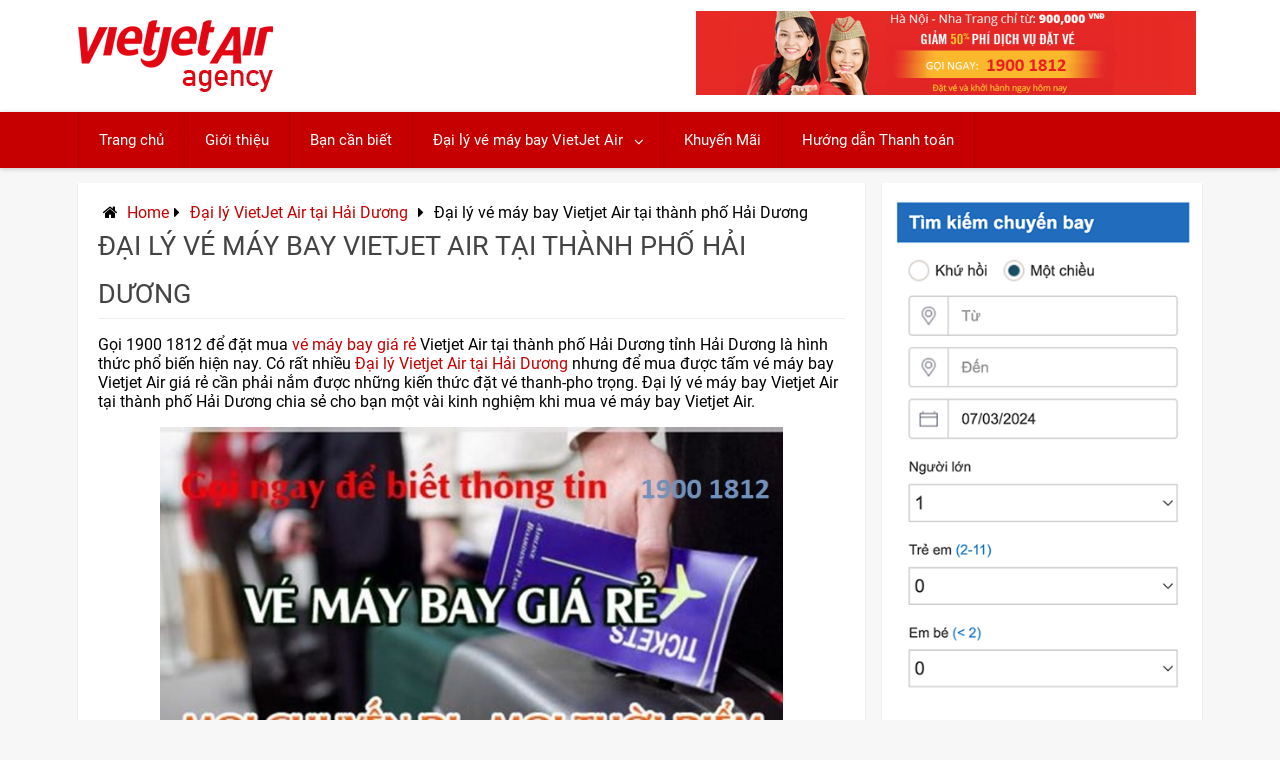

--- FILE ---
content_type: text/html; charset=UTF-8
request_url: http://www.vietjeteir.com/dai-ly-ve-may-bay-vietjet-air-tai-thanh-pho-hai-duong.html
body_size: 23687
content:
<!DOCTYPE html>
<html xmlns="http://www.w3.org/1999/xhtml" lang="vi">
	<head><meta charset="UTF-8"><script>if(navigator.userAgent.match(/MSIE|Internet Explorer/i)||navigator.userAgent.match(/Trident\/7\..*?rv:11/i)){var href=document.location.href;if(!href.match(/[?&]nowprocket/)){if(href.indexOf("?")==-1){if(href.indexOf("#")==-1){document.location.href=href+"?nowprocket=1"}else{document.location.href=href.replace("#","?nowprocket=1#")}}else{if(href.indexOf("#")==-1){document.location.href=href+"&nowprocket=1"}else{document.location.href=href.replace("#","&nowprocket=1#")}}}}</script><script>class RocketLazyLoadScripts{constructor(){this.v="1.2.3",this.triggerEvents=["keydown","mousedown","mousemove","touchmove","touchstart","touchend","wheel"],this.userEventHandler=this._triggerListener.bind(this),this.touchStartHandler=this._onTouchStart.bind(this),this.touchMoveHandler=this._onTouchMove.bind(this),this.touchEndHandler=this._onTouchEnd.bind(this),this.clickHandler=this._onClick.bind(this),this.interceptedClicks=[],window.addEventListener("pageshow",t=>{this.persisted=t.persisted}),window.addEventListener("DOMContentLoaded",()=>{this._preconnect3rdParties()}),this.delayedScripts={normal:[],async:[],defer:[]},this.trash=[],this.allJQueries=[]}_addUserInteractionListener(t){if(document.hidden){t._triggerListener();return}this.triggerEvents.forEach(e=>window.addEventListener(e,t.userEventHandler,{passive:!0})),window.addEventListener("touchstart",t.touchStartHandler,{passive:!0}),window.addEventListener("mousedown",t.touchStartHandler),document.addEventListener("visibilitychange",t.userEventHandler)}_removeUserInteractionListener(){this.triggerEvents.forEach(t=>window.removeEventListener(t,this.userEventHandler,{passive:!0})),document.removeEventListener("visibilitychange",this.userEventHandler)}_onTouchStart(t){"HTML"!==t.target.tagName&&(window.addEventListener("touchend",this.touchEndHandler),window.addEventListener("mouseup",this.touchEndHandler),window.addEventListener("touchmove",this.touchMoveHandler,{passive:!0}),window.addEventListener("mousemove",this.touchMoveHandler),t.target.addEventListener("click",this.clickHandler),this._renameDOMAttribute(t.target,"onclick","rocket-onclick"),this._pendingClickStarted())}_onTouchMove(t){window.removeEventListener("touchend",this.touchEndHandler),window.removeEventListener("mouseup",this.touchEndHandler),window.removeEventListener("touchmove",this.touchMoveHandler,{passive:!0}),window.removeEventListener("mousemove",this.touchMoveHandler),t.target.removeEventListener("click",this.clickHandler),this._renameDOMAttribute(t.target,"rocket-onclick","onclick"),this._pendingClickFinished()}_onTouchEnd(t){window.removeEventListener("touchend",this.touchEndHandler),window.removeEventListener("mouseup",this.touchEndHandler),window.removeEventListener("touchmove",this.touchMoveHandler,{passive:!0}),window.removeEventListener("mousemove",this.touchMoveHandler)}_onClick(t){t.target.removeEventListener("click",this.clickHandler),this._renameDOMAttribute(t.target,"rocket-onclick","onclick"),this.interceptedClicks.push(t),t.preventDefault(),t.stopPropagation(),t.stopImmediatePropagation(),this._pendingClickFinished()}_replayClicks(){window.removeEventListener("touchstart",this.touchStartHandler,{passive:!0}),window.removeEventListener("mousedown",this.touchStartHandler),this.interceptedClicks.forEach(t=>{t.target.dispatchEvent(new MouseEvent("click",{view:t.view,bubbles:!0,cancelable:!0}))})}_waitForPendingClicks(){return new Promise(t=>{this._isClickPending?this._pendingClickFinished=t:t()})}_pendingClickStarted(){this._isClickPending=!0}_pendingClickFinished(){this._isClickPending=!1}_renameDOMAttribute(t,e,r){t.hasAttribute&&t.hasAttribute(e)&&(event.target.setAttribute(r,event.target.getAttribute(e)),event.target.removeAttribute(e))}_triggerListener(){this._removeUserInteractionListener(this),"loading"===document.readyState?document.addEventListener("DOMContentLoaded",this._loadEverythingNow.bind(this)):this._loadEverythingNow()}_preconnect3rdParties(){let t=[];document.querySelectorAll("script[type=rocketlazyloadscript]").forEach(e=>{if(e.hasAttribute("src")){let r=new URL(e.src).origin;r!==location.origin&&t.push({src:r,crossOrigin:e.crossOrigin||"module"===e.getAttribute("data-rocket-type")})}}),t=[...new Map(t.map(t=>[JSON.stringify(t),t])).values()],this._batchInjectResourceHints(t,"preconnect")}async _loadEverythingNow(){this.lastBreath=Date.now(),this._delayEventListeners(this),this._delayJQueryReady(this),this._handleDocumentWrite(),this._registerAllDelayedScripts(),this._preloadAllScripts(),await this._loadScriptsFromList(this.delayedScripts.normal),await this._loadScriptsFromList(this.delayedScripts.defer),await this._loadScriptsFromList(this.delayedScripts.async);try{await this._triggerDOMContentLoaded(),await this._triggerWindowLoad()}catch(t){console.error(t)}window.dispatchEvent(new Event("rocket-allScriptsLoaded")),this._waitForPendingClicks().then(()=>{this._replayClicks()}),this._emptyTrash()}_registerAllDelayedScripts(){document.querySelectorAll("script[type=rocketlazyloadscript]").forEach(t=>{t.hasAttribute("data-rocket-src")?t.hasAttribute("async")&&!1!==t.async?this.delayedScripts.async.push(t):t.hasAttribute("defer")&&!1!==t.defer||"module"===t.getAttribute("data-rocket-type")?this.delayedScripts.defer.push(t):this.delayedScripts.normal.push(t):this.delayedScripts.normal.push(t)})}async _transformScript(t){return new Promise((await this._littleBreath(),navigator.userAgent.indexOf("Firefox/")>0||""===navigator.vendor)?e=>{let r=document.createElement("script");[...t.attributes].forEach(t=>{let e=t.nodeName;"type"!==e&&("data-rocket-type"===e&&(e="type"),"data-rocket-src"===e&&(e="src"),r.setAttribute(e,t.nodeValue))}),t.text&&(r.text=t.text),r.hasAttribute("src")?(r.addEventListener("load",e),r.addEventListener("error",e)):(r.text=t.text,e());try{t.parentNode.replaceChild(r,t)}catch(i){e()}}:async e=>{function r(){t.setAttribute("data-rocket-status","failed"),e()}try{let i=t.getAttribute("data-rocket-type"),n=t.getAttribute("data-rocket-src");t.text,i?(t.type=i,t.removeAttribute("data-rocket-type")):t.removeAttribute("type"),t.addEventListener("load",function r(){t.setAttribute("data-rocket-status","executed"),e()}),t.addEventListener("error",r),n?(t.removeAttribute("data-rocket-src"),t.src=n):t.src="data:text/javascript;base64,"+window.btoa(unescape(encodeURIComponent(t.text)))}catch(s){r()}})}async _loadScriptsFromList(t){let e=t.shift();return e&&e.isConnected?(await this._transformScript(e),this._loadScriptsFromList(t)):Promise.resolve()}_preloadAllScripts(){this._batchInjectResourceHints([...this.delayedScripts.normal,...this.delayedScripts.defer,...this.delayedScripts.async],"preload")}_batchInjectResourceHints(t,e){var r=document.createDocumentFragment();t.forEach(t=>{let i=t.getAttribute&&t.getAttribute("data-rocket-src")||t.src;if(i){let n=document.createElement("link");n.href=i,n.rel=e,"preconnect"!==e&&(n.as="script"),t.getAttribute&&"module"===t.getAttribute("data-rocket-type")&&(n.crossOrigin=!0),t.crossOrigin&&(n.crossOrigin=t.crossOrigin),t.integrity&&(n.integrity=t.integrity),r.appendChild(n),this.trash.push(n)}}),document.head.appendChild(r)}_delayEventListeners(t){let e={};function r(t,r){!function t(r){!e[r]&&(e[r]={originalFunctions:{add:r.addEventListener,remove:r.removeEventListener},eventsToRewrite:[]},r.addEventListener=function(){arguments[0]=i(arguments[0]),e[r].originalFunctions.add.apply(r,arguments)},r.removeEventListener=function(){arguments[0]=i(arguments[0]),e[r].originalFunctions.remove.apply(r,arguments)});function i(t){return e[r].eventsToRewrite.indexOf(t)>=0?"rocket-"+t:t}}(t),e[t].eventsToRewrite.push(r)}function i(t,e){let r=t[e];Object.defineProperty(t,e,{get:()=>r||function(){},set(i){t["rocket"+e]=r=i}})}r(document,"DOMContentLoaded"),r(window,"DOMContentLoaded"),r(window,"load"),r(window,"pageshow"),r(document,"readystatechange"),i(document,"onreadystatechange"),i(window,"onload"),i(window,"onpageshow")}_delayJQueryReady(t){let e;function r(r){if(r&&r.fn&&!t.allJQueries.includes(r)){r.fn.ready=r.fn.init.prototype.ready=function(e){return t.domReadyFired?e.bind(document)(r):document.addEventListener("rocket-DOMContentLoaded",()=>e.bind(document)(r)),r([])};let i=r.fn.on;r.fn.on=r.fn.init.prototype.on=function(){if(this[0]===window){function t(t){return t.split(" ").map(t=>"load"===t||0===t.indexOf("load.")?"rocket-jquery-load":t).join(" ")}"string"==typeof arguments[0]||arguments[0]instanceof String?arguments[0]=t(arguments[0]):"object"==typeof arguments[0]&&Object.keys(arguments[0]).forEach(e=>{let r=arguments[0][e];delete arguments[0][e],arguments[0][t(e)]=r})}return i.apply(this,arguments),this},t.allJQueries.push(r)}e=r}r(window.jQuery),Object.defineProperty(window,"jQuery",{get:()=>e,set(t){r(t)}})}async _triggerDOMContentLoaded(){this.domReadyFired=!0,await this._littleBreath(),document.dispatchEvent(new Event("rocket-DOMContentLoaded")),await this._littleBreath(),window.dispatchEvent(new Event("rocket-DOMContentLoaded")),await this._littleBreath(),document.dispatchEvent(new Event("rocket-readystatechange")),await this._littleBreath(),document.rocketonreadystatechange&&document.rocketonreadystatechange()}async _triggerWindowLoad(){await this._littleBreath(),window.dispatchEvent(new Event("rocket-load")),await this._littleBreath(),window.rocketonload&&window.rocketonload(),await this._littleBreath(),this.allJQueries.forEach(t=>t(window).trigger("rocket-jquery-load")),await this._littleBreath();let t=new Event("rocket-pageshow");t.persisted=this.persisted,window.dispatchEvent(t),await this._littleBreath(),window.rocketonpageshow&&window.rocketonpageshow({persisted:this.persisted})}_handleDocumentWrite(){let t=new Map;document.write=document.writeln=function(e){let r=document.currentScript;r||console.error("WPRocket unable to document.write this: "+e);let i=document.createRange(),n=r.parentElement,s=t.get(r);void 0===s&&(s=r.nextSibling,t.set(r,s));let a=document.createDocumentFragment();i.setStart(a,0),a.appendChild(i.createContextualFragment(e)),n.insertBefore(a,s)}}async _littleBreath(){Date.now()-this.lastBreath>45&&(await this._requestAnimFrame(),this.lastBreath=Date.now())}async _requestAnimFrame(){return document.hidden?new Promise(t=>setTimeout(t)):new Promise(t=>requestAnimationFrame(t))}_emptyTrash(){this.trash.forEach(t=>t.remove())}static run(){let t=new RocketLazyLoadScripts;t._addUserInteractionListener(t)}}RocketLazyLoadScripts.run();</script>
<meta name="msvalidate.01" content="E6B761B2BE9C9031A4E6439A78658AC0" />
<meta name="google-site-verification" content="qwlaz06G3jyGyuB1CgJgGsZpiE357xHmZYg8Zsv9XhU" />
<meta name="google-site-verification" content="p_WYjNs9d1z3hdx9PN248u8QnTxqW1jdPN3gw54_Tqc" />
<meta name="google-site-verification" content="nxoQ0huGws4K7wfo6gGTZjL3pUiEVUJkS5vZnNTOtBA" />
<meta name="google-site-verification" content="qwlaz06G3jyGyuB1CgJgGsZpiE357xHmZYg8Zsv9XhU" />
		
		<meta name="viewport" content="width=device-width, initial-scale=1.0, maximum-scale=1.0, user-scalable=no" />
		<link rel="profile" href="http://gmpg.org/xfn/11">
		<link rel="pingback" href="http://www.vietjeteir.com/xmlrpc.php">
					<link rel="icon" type="image/png" href="http://vietjeteir.com/wp-content/uploads/2017/07/favicon-2.gif" /> 
					<title>Đại lý vé máy bay Vietjet Air tại thành phố Hải Dương - VietJet Air</title><link rel="preload" as="font" href="http://www.vietjeteir.com/wp-content/themes/redwaves-lite/fonts/fontawesome-webfont.woff2?v=4.7.0" crossorigin><link rel="preload" as="font" href="https://fonts.gstatic.com/s/roboto/v30/KFOkCnqEu92Fr1Mu51xHIzIFKw.woff2" crossorigin><link rel="preload" as="font" href="https://fonts.gstatic.com/s/roboto/v30/KFOkCnqEu92Fr1Mu51xGIzIFKw.woff2" crossorigin><link rel="preload" as="font" href="https://fonts.gstatic.com/s/roboto/v30/KFOkCnqEu92Fr1Mu51xIIzI.woff2" crossorigin><link rel="preload" as="font" href="https://fonts.gstatic.com/s/roboto/v30/KFOmCnqEu92Fr1Mu5mxKOzY.woff2" crossorigin><link rel="preload" as="font" href="https://fonts.gstatic.com/s/roboto/v30/KFOmCnqEu92Fr1Mu7WxKOzY.woff2" crossorigin><link rel="preload" as="font" href="https://fonts.gstatic.com/s/roboto/v30/KFOmCnqEu92Fr1Mu7GxKOzY.woff2" crossorigin><link rel="preload" as="font" href="https://fonts.gstatic.com/s/roboto/v30/KFOmCnqEu92Fr1Mu4mxK.woff2" crossorigin><link rel="preload" as="font" href="https://fonts.gstatic.com/s/roboto/v30/KFOlCnqEu92Fr1MmWUlfBBc4.woff2" crossorigin><style id="wpr-usedcss">img.emoji{display:inline!important;border:none!important;box-shadow:none!important;height:1em!important;width:1em!important;margin:0 .07em!important;vertical-align:-.1em!important;background:0 0!important;padding:0!important}:where(.wp-block-button__link){border-radius:9999px;box-shadow:none;padding:calc(.667em + 2px) calc(1.333em + 2px);text-decoration:none}:where(.wp-block-calendar table:not(.has-background) th){background:#ddd}:where(.wp-block-columns){margin-bottom:1.75em}:where(.wp-block-columns.has-background){padding:1.25em 2.375em}:where(.wp-block-post-comments input[type=submit]){border:none}:where(.wp-block-cover-image:not(.has-text-color)),:where(.wp-block-cover:not(.has-text-color)){color:#fff}:where(.wp-block-cover-image.is-light:not(.has-text-color)),:where(.wp-block-cover.is-light:not(.has-text-color)){color:#000}:where(.wp-block-file){margin-bottom:1.5em}:where(.wp-block-file__button){border-radius:2em;display:inline-block;padding:.5em 1em}:where(.wp-block-file__button):is(a):active,:where(.wp-block-file__button):is(a):focus,:where(.wp-block-file__button):is(a):hover,:where(.wp-block-file__button):is(a):visited{box-shadow:none;color:#fff;opacity:.85;text-decoration:none}:where(.wp-block-latest-comments:not([style*=line-height] .wp-block-latest-comments__comment)){line-height:1.1}:where(.wp-block-latest-comments:not([style*=line-height] .wp-block-latest-comments__comment-excerpt p)){line-height:1.8}ul{box-sizing:border-box}:where(.wp-block-navigation.has-background .wp-block-navigation-item a:not(.wp-element-button)),:where(.wp-block-navigation.has-background .wp-block-navigation-submenu a:not(.wp-element-button)){padding:.5em 1em}:where(.wp-block-navigation .wp-block-navigation__submenu-container .wp-block-navigation-item a:not(.wp-element-button)),:where(.wp-block-navigation .wp-block-navigation__submenu-container .wp-block-navigation-submenu a:not(.wp-element-button)),:where(.wp-block-navigation .wp-block-navigation__submenu-container .wp-block-navigation-submenu button.wp-block-navigation-item__content),:where(.wp-block-navigation .wp-block-navigation__submenu-container .wp-block-pages-list__item button.wp-block-navigation-item__content){padding:.5em 1em}:where(p.has-text-color:not(.has-link-color)) a{color:inherit}:where(.wp-block-post-excerpt){margin-bottom:var(--wp--style--block-gap);margin-top:var(--wp--style--block-gap)}:where(.wp-block-pullquote){margin:0 0 1em}:where(.wp-block-search__button){border:1px solid #ccc;padding:6px 10px}:where(.wp-block-search__button-inside .wp-block-search__inside-wrapper){border:1px solid #949494;box-sizing:border-box;padding:4px}:where(.wp-block-search__button-inside .wp-block-search__inside-wrapper) .wp-block-search__input{border:none;border-radius:0;padding:0 4px}:where(.wp-block-search__button-inside .wp-block-search__inside-wrapper) .wp-block-search__input:focus{outline:0}:where(.wp-block-search__button-inside .wp-block-search__inside-wrapper) :where(.wp-block-search__button){padding:4px 8px}:where(.wp-block-term-description){margin-bottom:var(--wp--style--block-gap);margin-top:var(--wp--style--block-gap)}:where(pre.wp-block-verse){font-family:inherit}.entry-content{counter-reset:footnotes}:root{--wp--preset--font-size--normal:16px;--wp--preset--font-size--huge:42px}.aligncenter{clear:both}.screen-reader-text{clip:rect(1px,1px,1px,1px);word-wrap:normal!important;border:0;-webkit-clip-path:inset(50%);clip-path:inset(50%);height:1px;margin:-1px;overflow:hidden;padding:0;position:absolute;width:1px}.screen-reader-text:focus{clip:auto!important;background-color:#ddd;-webkit-clip-path:none;clip-path:none;color:#444;display:block;font-size:1em;height:auto;left:5px;line-height:normal;padding:15px 23px 14px;text-decoration:none;top:5px;width:auto;z-index:100000}html :where(.has-border-color){border-style:solid}html :where([style*=border-top-color]){border-top-style:solid}html :where([style*=border-right-color]){border-right-style:solid}html :where([style*=border-bottom-color]){border-bottom-style:solid}html :where([style*=border-left-color]){border-left-style:solid}html :where([style*=border-width]){border-style:solid}html :where([style*=border-top-width]){border-top-style:solid}html :where([style*=border-right-width]){border-right-style:solid}html :where([style*=border-bottom-width]){border-bottom-style:solid}html :where([style*=border-left-width]){border-left-style:solid}html :where(img[class*=wp-image-]){height:auto;max-width:100%}:where(figure){margin:0 0 1em}html :where(.is-position-sticky){--wp-admin--admin-bar--position-offset:var(--wp-admin--admin-bar--height,0px)}@media screen and (max-width:600px){html :where(.is-position-sticky){--wp-admin--admin-bar--position-offset:0px}}body{--wp--preset--color--black:#000000;--wp--preset--color--cyan-bluish-gray:#abb8c3;--wp--preset--color--white:#ffffff;--wp--preset--color--pale-pink:#f78da7;--wp--preset--color--vivid-red:#cf2e2e;--wp--preset--color--luminous-vivid-orange:#ff6900;--wp--preset--color--luminous-vivid-amber:#fcb900;--wp--preset--color--light-green-cyan:#7bdcb5;--wp--preset--color--vivid-green-cyan:#00d084;--wp--preset--color--pale-cyan-blue:#8ed1fc;--wp--preset--color--vivid-cyan-blue:#0693e3;--wp--preset--color--vivid-purple:#9b51e0;--wp--preset--gradient--vivid-cyan-blue-to-vivid-purple:linear-gradient(135deg,rgba(6, 147, 227, 1) 0%,rgb(155, 81, 224) 100%);--wp--preset--gradient--light-green-cyan-to-vivid-green-cyan:linear-gradient(135deg,rgb(122, 220, 180) 0%,rgb(0, 208, 130) 100%);--wp--preset--gradient--luminous-vivid-amber-to-luminous-vivid-orange:linear-gradient(135deg,rgba(252, 185, 0, 1) 0%,rgba(255, 105, 0, 1) 100%);--wp--preset--gradient--luminous-vivid-orange-to-vivid-red:linear-gradient(135deg,rgba(255, 105, 0, 1) 0%,rgb(207, 46, 46) 100%);--wp--preset--gradient--very-light-gray-to-cyan-bluish-gray:linear-gradient(135deg,rgb(238, 238, 238) 0%,rgb(169, 184, 195) 100%);--wp--preset--gradient--cool-to-warm-spectrum:linear-gradient(135deg,rgb(74, 234, 220) 0%,rgb(151, 120, 209) 20%,rgb(207, 42, 186) 40%,rgb(238, 44, 130) 60%,rgb(251, 105, 98) 80%,rgb(254, 248, 76) 100%);--wp--preset--gradient--blush-light-purple:linear-gradient(135deg,rgb(255, 206, 236) 0%,rgb(152, 150, 240) 100%);--wp--preset--gradient--blush-bordeaux:linear-gradient(135deg,rgb(254, 205, 165) 0%,rgb(254, 45, 45) 50%,rgb(107, 0, 62) 100%);--wp--preset--gradient--luminous-dusk:linear-gradient(135deg,rgb(255, 203, 112) 0%,rgb(199, 81, 192) 50%,rgb(65, 88, 208) 100%);--wp--preset--gradient--pale-ocean:linear-gradient(135deg,rgb(255, 245, 203) 0%,rgb(182, 227, 212) 50%,rgb(51, 167, 181) 100%);--wp--preset--gradient--electric-grass:linear-gradient(135deg,rgb(202, 248, 128) 0%,rgb(113, 206, 126) 100%);--wp--preset--gradient--midnight:linear-gradient(135deg,rgb(2, 3, 129) 0%,rgb(40, 116, 252) 100%);--wp--preset--font-size--small:13px;--wp--preset--font-size--medium:20px;--wp--preset--font-size--large:36px;--wp--preset--font-size--x-large:42px;--wp--preset--spacing--20:0.44rem;--wp--preset--spacing--30:0.67rem;--wp--preset--spacing--40:1rem;--wp--preset--spacing--50:1.5rem;--wp--preset--spacing--60:2.25rem;--wp--preset--spacing--70:3.38rem;--wp--preset--spacing--80:5.06rem;--wp--preset--shadow--natural:6px 6px 9px rgba(0, 0, 0, .2);--wp--preset--shadow--deep:12px 12px 50px rgba(0, 0, 0, .4);--wp--preset--shadow--sharp:6px 6px 0px rgba(0, 0, 0, .2);--wp--preset--shadow--outlined:6px 6px 0px -3px rgba(255, 255, 255, 1),6px 6px rgba(0, 0, 0, 1);--wp--preset--shadow--crisp:6px 6px 0px rgba(0, 0, 0, 1)}:where(.is-layout-flex){gap:.5em}:where(.is-layout-grid){gap:.5em}:where(.wp-block-post-template.is-layout-flex){gap:1.25em}:where(.wp-block-post-template.is-layout-grid){gap:1.25em}:where(.wp-block-columns.is-layout-flex){gap:2em}:where(.wp-block-columns.is-layout-grid){gap:2em}.sidebar-widget,article{background:#fff}#mobile-menu-wrapper a,#mobile-menu-wrapper a:hover,#mobile-menu-wrapper li,#mobile-menu-wrapper li:hover,.secondary-navigation a,.secondary-navigation a:hover,.secondary-navigation li,.secondary-navigation li:hover,.secondary-navigation ul li a:hover,.secondary-navigation ul ul li{color:#fff}button a,button:hover a{color:#fff!important}.widget h4 a{color:#444}button:hover{background:#444;color:#fff}.secondary-navigation li:hover a,.secondary-navigation li:hover ul a:hover,.secondary-navigation ul li a:hover,.secondary-navigation ul ul li a:hover{background:rgba(0,0,0,.1)}.main-navigation ul li{border-right:1px solid rgba(0,0,0,.1)}#mobile-menu-wrapper .sideviewtoggle,#mobile-menu-wrapper li a{border-bottom:1px solid rgba(0,0,0,.2)}#mobile-menu-wrapper li,#mobile-menu-wrapper li a{border-right:0}.secondary-navigation .menu>li:first-child{border-left:1px solid rgba(0,0,0,.1)}.main-navigation ul ul a,.main-navigation ul ul a:link,.main-navigation ul ul a:visited,.main-navigation ul ul ul a,.main-navigation ul ul ul a:link,.main-navigation ul ul ul a:visited{border-top:1px solid rgba(0,0,0,.1)}html{-webkit-text-size-adjust:100%;-ms-text-size-adjust:100%}body{font-family:Roboto,sans-serif;line-height:normal;font-weight:400;font-size:1em;margin:0}.main-container{width:1124px;margin:0 auto;clear:both;display:block;padding:0}#page,.container{width:1124px;min-width:240px;position:relative;margin-right:auto;margin-left:auto}#page{min-height:320px;float:none;clear:both;width:100%;display:inline-block}article{padding:10px 20px}.site-header{position:relative;z-index:99;float:left;width:100%;margin-bottom:20px;padding:0;background:#fff}.header_area{width:728px;height:90px;float:right;overflow:hidden}.header_area .widget{margin:0}.header-inner{width:100%;height:100%;display:table;padding:1% 0}.header_area-wrap{width:66%;text-align:right}.header_area-wrap,.logo-wrap{display:inline-block;vertical-align:middle}.logo-wrap{width:33.5%}.logo-wrap span{font-size:2em;line-height:1.6;font-weight:700;margin:0}.logo-wrap p{margin:0}.sticky-wrapper{height:initial!important}.content-area{width:70%;float:left;padding:0;margin-right:1%;margin-bottom:20px}.main-container .widget-area{float:right;width:29%;max-width:320px;padding:0;margin-bottom:20px}footer{width:100%;position:relative;clear:both;display:inline-table;margin:0;padding:0;color:#ccc;line-height:20px;background:#2e2e2e}.footersep{border-bottom:1px solid #222}footer a{color:#ccc!important}footer a:hover{color:#fff!important}.copyrights{float:left;width:100%;clear:both;padding:20px 0;border-top:1px solid #444;font-size:.9em;text-shadow:1px 1px 5px #000}#copyright-note{margin:0 auto;clear:both;max-width:100%}#copyright-note .site-info{float:left}#copyright-note .right{float:right}article,aside,figcaption,figure,footer,header,main,nav{display:block}canvas,progress{display:inline-block;vertical-align:baseline}[hidden],template{display:none}a:active,a:hover{outline:0}small{font-size:80%}img{border:0}svg:not(:root){overflow:hidden}figure{margin:1em 40px}button,input,optgroup,select,textarea{color:inherit;font:inherit;margin:0}button{overflow:visible}button,select{text-transform:none}button,html input[type=button],input[type=submit]{color:#333;background:#f0f0f0;border-color:#ccc;border-style:solid;border-width:0;cursor:pointer;margin:0 0 10px;position:relative;text-decoration:none;text-align:center;-webkit-appearance:none;border-radius:3px;display:inline-block;padding:7px 20px 9px;box-shadow:inset 0 -2px rgba(0,0,0,.2);font-size:15px;vertical-align:middle;border:1px solid #ccc;transition:all .2s ease}button[disabled],html input[disabled]{cursor:default}button::-moz-focus-inner,input::-moz-focus-inner{border:0;padding:0}.next_prev_post .left-button{float:left;max-width:45%}.next_prev_post .right-button{max-width:45%;float:right;text-align:right}.next_prev_post{float:left;width:100%;text-transform:uppercase;font-size:1.1em;margin-top:20px}input{line-height:normal}input[type=checkbox],input[type=radio]{box-sizing:border-box;padding:0}input[type=number]::-webkit-inner-spin-button,input[type=number]::-webkit-outer-spin-button{height:auto}input[type=search]{-webkit-appearance:textfield;box-sizing:content-box}input[type=search]::-webkit-search-cancel-button,input[type=search]::-webkit-search-decoration{-webkit-appearance:none}fieldset{border:1px solid silver;margin:0 2px;padding:.35em .625em .75em}legend{border:0;padding:0}textarea{overflow:auto}optgroup{font-weight:700}table{border-collapse:collapse;border-spacing:0}html{box-sizing:border-box}*,:after,:before{box-sizing:inherit}ul{list-style:disc}li>ul{margin-bottom:0;margin-left:1.5em}img{height:auto;max-width:100%}table{margin:0 0 1.5em;width:100%}button,input[type=button],input[type=submit]{line-height:1;padding:17px 15px;color:#fff;text-decoration:none;float:right;cursor:pointer;display:inline-block;border:none;-webkit-transition:.2s linear;-moz-transition:.2s linear;transition:all .2s linear;border-radius:3px;text-transform:uppercase}button:hover,input[type=button]:hover,input[type=submit]:hover{color:#333!important}button:active,input[type=button]:active,input[type=submit]:active{-moz-box-shadow:inset 0 1px 0 0 rgba(0,0,0,.2);-webkit-box-shadow:inset 0 1px 0 0 rgba(0,0,0,.2);color:#333!important;cursor:pointer}input[type=email],input[type=text],input[type=url]{padding:3px}textarea{padding-left:3px;width:100%}h1,h2,h3,h4,h5{clear:both;color:#444;margin-bottom:10px;font-weight:400}h1{font-size:1.7em;line-height:1.8em}h2{font-size:1.5em;line-height:.8em}h3{font-size:1.17em}h4{font-size:1em}h5{font-size:.83em}strong{font-weight:700}em,i{font-style:italic}small{font-size:75%}a{text-decoration:none;-webkit-transition:.25s;-moz-transition:.25s;transition:all .25s ease}a:active,a:link,a:visited{text-decoration:none}.breadcrumb{clear:both;padding:0;overflow:hidden;padding-top:10px}.breadcrumb,.breadcrumb .fa-caret-right,.breadcrumb .root a,.breadcrumb>div{float:none}.breadcrumb .root{padding:0}.breadcrumb>div{padding:0 5px;float:none;display:inline-block}#sideviewtoggle{display:none}.secondary-navigation{width:100%!important;box-shadow:0 1px 5px rgba(0,0,0,.2);-khtml-box-shadow:0 1px 5px rgba(0,0,0,.2);-webkit-box-shadow:0 1px 5px rgba(0,0,0,.2);-moz-box-shadow:0 1px 5px rgba(0,0,0,.2);-ms-box-shadow:0 1px 5px rgba(0,0,0,.2);-o-box-shadow:0 1px 5px rgba(0,0,0,.2)}.main-navigation{clear:both;display:block;float:left;width:100%}.main-navigation ul{margin:0 auto;padding:0;list-style:none}.main-navigation li{float:left;position:relative;font-size:15px}.main-navigation ul li a,.main-navigation ul li a:link,.main-navigation ul li a:visited{display:inline-block;padding-top:19px;padding-bottom:19px;padding-left:20px;padding-right:20px;text-decoration:none}.main-navigation .menu-item-has-children>a:after{content:"\f107";font-family:FontAwesome;position:absolute;right:19px;padding-top:3px}.main-navigation .menu-item-has-children>a{padding-right:40px!important}.main-navigation ul ul li a:first-child{padding-right:14px!important}.main-navigation .menu-item:not(.home-menu-item) .fa{margin-right:4px}.main-navigation ul ul{width:255px;padding:20px 0 0;padding-top:0;font-size:12px;color:#798189;position:absolute}.main-navigation ul ul{display:none}.main-navigation li:hover ul{display:block;position:absolute}.main-navigation li:hover li{float:none}.main-navigation li ul li{border-top:0}.main-navigation ul ul ul{left:-999em;top:0}.main-navigation ul ul a{width:260px}.main-navigation ul ul a,.main-navigation ul ul a:link,.main-navigation ul ul a:visited{padding:9px 5px 9px 10px;position:relative;width:220px;border-left:0;background:0 0;border-right:0;-moz-border-radius:0;-webkit-border-radius:0;border-radius:0;margin:0;-moz-box-sizing:content-box;-webkit-box-sizing:content-box;box-sizing:content-box}.main-navigation ul ul ul{margin-left:1px}.main-navigation ul li:hover>ul{left:auto}.main-navigation ul ul li:hover>ul{left:100%}#mobile-menu-wrapper .menu-item-has-children>a:after{content:"\f107";font-family:FontAwesome;position:absolute;right:19px;padding-top:3px}#mobile-menu-wrapper .mobile-menu{position:relative;width:100%;height:100%;text-transform:uppercase}.mobile-menu #navigation a.sideviewtoggle{border-bottom:1px solid rgba(0,0,0,.2)}#navigation .mobile-menu ul{margin:0;padding:0;display:inline-block;width:100%}.sb-slidebar.sb-active{z-index:999999!important}.obfuscator{background-color:rgba(0,0,0,.5);padding:0;margin:0;position:absolute;top:0;left:0;height:100%;width:100%;z-index:9999;visibility:hidden}.sb-active .obfuscator{visibility:visible}.sb-style-push+.obfuscator{display:none}.screen-reader-text{clip:rect(1px,1px,1px,1px);position:absolute!important;height:1px;width:1px;overflow:hidden}.screen-reader-text:active,.screen-reader-text:focus,.screen-reader-text:hover{background-color:#f1f1f1;border-radius:3px;box-shadow:0 0 2px 2px rgba(0,0,0,.6);clip:auto!important;color:#21759b;display:block;font-size:14px;font-size:.875rem;font-weight:700;height:auto;left:5px;line-height:normal;padding:15px 23px 14px;text-decoration:none;top:5px;width:auto;z-index:100000}.aligncenter{clear:both;display:block;margin-left:auto;margin-right:auto}.container:after,.container:before,.entry-content:after,.entry-content:before,.site-footer:after,.site-footer:before,.site-header:after,.site-header:before{content:"";display:table}.container:after,.entry-content:after,.site-footer:after,.site-header:after{clear:both}.widget{margin:0;padding:0;float:left;clear:both;width:100%;overflow:hidden;margin-bottom:10px}.main-container .widget>div{margin:10px}.widget a:hover{color:#444}.widget h3{position:relative;line-height:40px;font-size:18px;margin:0;font-weight:400;padding:0 5px;border-bottom:1px solid #eee}.widget h3:after{position:absolute;content:"";width:40%;height:1px;left:0;bottom:-1px;border-bottom:1px solid}.widget li{list-style-type:square;margin-left:17px;margin-bottom:10px}.widget li:last-child{margin-bottom:0}.widget select{max-width:100%}.widget .widget_categories li,.widget .widget_recent_comments li,.widget .widget_recent_entries li{padding:0}.widget-area .widget_search{margin:0 0 10px;background:#eee;border-radius:3px}.search-submit{display:none!important}.widget-area .search-field{float:left;height:40px;text-indent:10px;color:#919191;background:#eee;border:0;outline:0;width:100%;text-shadow:0 1px 1px #fff;border-radius:3px}.widget-area .search-form .search-submit{font-size:20px;top:0;right:0;color:#fff;padding:11px 15px;margin:0;margin-top:-42px;display:block!important;border-radius:0 3px 3px 0;outline:0}.widget-area .search-form .search-submit:hover{color:#fff!important;background:#303030}.content-area .search-field{float:left;height:40px;text-indent:10px;color:#919191;background:#eee;border:0;border-radius:3px;outline:0;width:50%;-webkit-box-shadow:0 1px 1px #c2c4c4;-moz-box-shadow:0 1px 1px #c2c4c4;box-shadow:0 1px 1px #c2c4c4;text-shadow:0 1px 1px #fff}.content-area .search-form .fa-search{display:none}.single article .entry-header{display:inline-block;margin-bottom:0;border-bottom:1px solid #eee}.entry-title{font-weight:500;color:#444;text-transform:uppercase;margin:0}.sticky{display:block}.single header{width:100%;margin-bottom:15px}blockquote{position:relative;background:rgba(198,0,0,.09);padding:20px 20px 20px 40px;margin:10px}blockquote:before{content:"\f10e";font-family:FontAwesome;font-family:FontAwesome;position:absolute;left:10px;top:10px;font-size:20px}#commentsAdd{width:100%;float:left;clear:both}#commentform input{padding:11px}input#author,input#email,input#url{width:300px;border:1px solid #eee;background:#eee;max-width:85%;margin-right:10px}#comment,input#author,input#email,input#url{-webkit-transition:.25s ease-in-out;-moz-transition:.25s ease-in-out;transition:all .25s ease-in-out;border-radius:3px;text-shadow:0 1px 1px #fff}#cancel-comment-reply-link{float:right;line-height:24px;font-size:.7em;margin-top:25px;cursor:pointer;margin-bottom:-40px;text-decoration:underline;text-transform:none;z-index:100;position:relative}#commentform input#submit,input[type=submit]{float:right;display:inline-block;border:none;border-radius:3px;color:#333;background:#f0f0f0;border-color:#ccc;border-style:solid;border-width:0;cursor:pointer;margin:0 0 10px;position:relative;text-decoration:none;text-align:center;-webkit-appearance:none;border-radius:3px;display:inline-block;padding:7px 20px 9px;box-shadow:inset 0 -2px rgba(0,0,0,.2);font-size:15px;vertical-align:middle;border:1px solid #ccc;outline:0;transition:all .2s ease}#commentform input#submit:hover,input[type=submit]:hover{color:#333!important}#commentform input#submit:active,input[type=submit]:active{color:#333!important;-moz-box-shadow:inset 0 1px 0 0 rgba(0,0,0,.2);-webkit-box-shadow:inset 0 1px 0 0 rgba(0,0,0,.2);cursor:pointer}.error{color:red}.comment-reply-link{float:right;margin-left:15px;font-size:14px}#respond h3{font-size:1.5em;line-height:20px;font-weight:400}#commentform textarea{width:100%;border:1px solid #eee;background:#eee;padding:2%;line-height:25px;font-family:inherit;resize:vertical}#commentform textarea:focus{background:#fff}#commentform p{margin-bottom:15px;float:left;width:100%;clear:both}#commentform p label{padding-bottom:5px;padding-top:5px;padding-left:10px}.required{color:red;padding:0;line-height:1}.comment-notes .required{padding-left:0;padding-top:3px}.comment-notes{font-style:italic}#respond h4{padding:0;font-size:1.5em;line-height:20px;font-weight:400}object{max-width:100%}.wp-caption{margin-bottom:1.5em;max-width:100%}.wp-caption img[class*=wp-image-]{display:block;margin:0 auto}.wp-caption-text{text-align:center}.wp-caption .wp-caption-text{margin:.8075em 0}@media screen and (max-width:1123px){.container,.main-container{max-width:96%}}@media screen and (max-width:1029px){.header_area{width:468px;height:60px}}@media screen and (max-width:1000px){.main-navigation ul li a{padding:19px 10px!important}}@media screen and (max-width:865px){#sticky{display:none}#sideviewtoggle,.sideviewtoggle{display:block}a.sideviewtoggle{width:100%;text-align:center;padding:10px 0;text-transform:uppercase}#mobile-menu-wrapper .fa-search{font-family:FontAwesome;position:absolute;right:20px;top:9px;font-size:20px;color:#fff}#mobile-menu-wrapper .search-form .fa{display:none}#mobile-menu-wrapper .mobile_search{padding:5px 20px;border-bottom:1px solid rgba(0,0,0,.2)}#mobile-menu-wrapper .mobile_search .search-field{width:100%;border-radius:15px;color:#fff;background:#444;border:0;text-indent:10px;height:30px}#mobile-menu-wrapper .mobile_search .search-submit{display:none}#navigation ul li{list-style:none;width:100%}#navigation ul li a{padding:9px 20px;display:inline-block;width:100%}#navigation ul li li{width:100%!important;float:left;position:relative}.mobile-menu .container{max-width:100%}#navigation{width:100%}}@media screen and (max-width:830px){.content-area{width:100%}.site-main{padding-right:0;padding-left:0!important}.main-container .widget-area{float:none;margin:0 auto;overflow:hidden;width:60%}.widget-area .search-form:after{right:20%}}@media screen and (max-width:776px){.site-header{margin-bottom:10px}.header_area-wrap,.logo-wrap{width:100%;display:table-row;text-align:center;float:none}.header_area{float:none;margin:0 auto;max-width:600px;height:auto}}@media screen and (max-width:510px){.header_area{max-width:320px}}@media screen and (max-width:480px){.widget-area .search-form:after{right:10%}.main-container .widget-area{width:80%}.copyrights{text-align:center}#copyright-note>span{width:100%}#copyright-note .right,#copyright-note .site-info{float:none}}@media screen and (max-width:320px){.header_area{max-width:300px}}@font-face{font-display:swap;font-family:FontAwesome;src:url('http://www.vietjeteir.com/wp-content/themes/redwaves-lite/fonts/fontawesome-webfont.eot?v=4.7.0');src:url('http://www.vietjeteir.com/wp-content/themes/redwaves-lite/fonts/fontawesome-webfont.eot?#iefix&v=4.7.0') format('embedded-opentype'),url('http://www.vietjeteir.com/wp-content/themes/redwaves-lite/fonts/fontawesome-webfont.woff2?v=4.7.0') format('woff2'),url('http://www.vietjeteir.com/wp-content/themes/redwaves-lite/fonts/fontawesome-webfont.woff?v=4.7.0') format('woff'),url('http://www.vietjeteir.com/wp-content/themes/redwaves-lite/fonts/fontawesome-webfont.ttf?v=4.7.0') format('truetype'),url('http://www.vietjeteir.com/wp-content/themes/redwaves-lite/fonts/fontawesome-webfont.svg?v=4.7.0#fontawesomeregular') format('svg');font-weight:400;font-style:normal}.fa{display:inline-block;font:14px/1 FontAwesome;font-size:inherit;text-rendering:auto;-webkit-font-smoothing:antialiased;-moz-osx-font-smoothing:grayscale}.fa-search:before{content:"\f002"}.fa-home:before{content:"\f015"}.fa-chevron-left:before{content:"\f053"}.fa-chevron-right:before{content:"\f054"}.fa-bars:before{content:"\f0c9"}.fa-caret-right:before{content:"\f0da"}@font-face{font-display:swap;font-family:Roboto;font-style:italic;font-weight:400;src:url(https://fonts.gstatic.com/s/roboto/v30/KFOkCnqEu92Fr1Mu51xHIzIFKw.woff2) format('woff2');unicode-range:U+0102-0103,U+0110-0111,U+0128-0129,U+0168-0169,U+01A0-01A1,U+01AF-01B0,U+0300-0301,U+0303-0304,U+0308-0309,U+0323,U+0329,U+1EA0-1EF9,U+20AB}@font-face{font-display:swap;font-family:Roboto;font-style:italic;font-weight:400;src:url(https://fonts.gstatic.com/s/roboto/v30/KFOkCnqEu92Fr1Mu51xGIzIFKw.woff2) format('woff2');unicode-range:U+0100-02AF,U+0304,U+0308,U+0329,U+1E00-1E9F,U+1EF2-1EFF,U+2020,U+20A0-20AB,U+20AD-20C0,U+2113,U+2C60-2C7F,U+A720-A7FF}@font-face{font-display:swap;font-family:Roboto;font-style:italic;font-weight:400;src:url(https://fonts.gstatic.com/s/roboto/v30/KFOkCnqEu92Fr1Mu51xIIzI.woff2) format('woff2');unicode-range:U+0000-00FF,U+0131,U+0152-0153,U+02BB-02BC,U+02C6,U+02DA,U+02DC,U+0304,U+0308,U+0329,U+2000-206F,U+2074,U+20AC,U+2122,U+2191,U+2193,U+2212,U+2215,U+FEFF,U+FFFD}@font-face{font-display:swap;font-family:Roboto;font-style:normal;font-weight:400;src:url(https://fonts.gstatic.com/s/roboto/v30/KFOmCnqEu92Fr1Mu5mxKOzY.woff2) format('woff2');unicode-range:U+0301,U+0400-045F,U+0490-0491,U+04B0-04B1,U+2116}@font-face{font-display:swap;font-family:Roboto;font-style:normal;font-weight:400;src:url(https://fonts.gstatic.com/s/roboto/v30/KFOmCnqEu92Fr1Mu7WxKOzY.woff2) format('woff2');unicode-range:U+0102-0103,U+0110-0111,U+0128-0129,U+0168-0169,U+01A0-01A1,U+01AF-01B0,U+0300-0301,U+0303-0304,U+0308-0309,U+0323,U+0329,U+1EA0-1EF9,U+20AB}@font-face{font-display:swap;font-family:Roboto;font-style:normal;font-weight:400;src:url(https://fonts.gstatic.com/s/roboto/v30/KFOmCnqEu92Fr1Mu7GxKOzY.woff2) format('woff2');unicode-range:U+0100-02AF,U+0304,U+0308,U+0329,U+1E00-1E9F,U+1EF2-1EFF,U+2020,U+20A0-20AB,U+20AD-20C0,U+2113,U+2C60-2C7F,U+A720-A7FF}@font-face{font-display:swap;font-family:Roboto;font-style:normal;font-weight:400;src:url(https://fonts.gstatic.com/s/roboto/v30/KFOmCnqEu92Fr1Mu4mxK.woff2) format('woff2');unicode-range:U+0000-00FF,U+0131,U+0152-0153,U+02BB-02BC,U+02C6,U+02DA,U+02DC,U+0304,U+0308,U+0329,U+2000-206F,U+2074,U+20AC,U+2122,U+2191,U+2193,U+2212,U+2215,U+FEFF,U+FFFD}@font-face{font-display:swap;font-family:Roboto;font-style:normal;font-weight:700;src:url(https://fonts.gstatic.com/s/roboto/v30/KFOlCnqEu92Fr1MmWUlfBBc4.woff2) format('woff2');unicode-range:U+0000-00FF,U+0131,U+0152-0153,U+02BB-02BC,U+02C6,U+02DA,U+02DC,U+0304,U+0308,U+0329,U+2000-206F,U+2074,U+20AC,U+2122,U+2191,U+2193,U+2212,U+2215,U+FEFF,U+FFFD}#sb-site,.sb-site-container,.sb-slidebar,body,html{margin:0;padding:0;-webkit-box-sizing:border-box;-moz-box-sizing:border-box;box-sizing:border-box}body,html{width:100%;overflow-x:hidden}html{height:100%}body{min-height:100%;height:auto;position:relative}html.sb-scroll-lock.sb-active:not(.sb-static){overflow:hidden}#sb-site,.sb-site-container{width:100%;min-height:100vh;position:relative;z-index:1;background-color:#fff}#sb-site:after,#sb-site:before,.sb-site-container:after,.sb-site-container:before{content:' ';display:table;clear:both}.sb-slidebar{height:100%;overflow-y:auto;position:fixed;top:0;z-index:0;display:none;background-color:#222}.sb-slidebar,.sb-slidebar *{-webkit-transform:translateZ(0)}.sb-left{left:0}.sb-right{right:0}.sb-slidebar.sb-static,html.sb-static .sb-slidebar{position:absolute}.sb-slidebar.sb-active{display:block}.sb-style-overlay{z-index:9999}.sb-slidebar{width:30%}@media (max-width:480px){.sb-slidebar{width:70%}}@media (min-width:481px){.sb-slidebar{width:55%}}@media (min-width:768px){.sb-slidebar{width:40%}}@media (min-width:992px){.sb-slidebar{width:30%}}@media (min-width:1200px){.sb-slidebar{width:20%}}#sb-site,.sb-site-container,.sb-slide,.sb-slidebar{-webkit-transform:translate(0);-moz-transform:translate(0);-o-transform:translate(0);transform:translate(0);-webkit-transition:-webkit-transform .4s;-moz-transition:-moz-transform .4s;-o-transition:-o-transform .4s;transition:transform .4s ease;-webkit-transition-property:-webkit-transform,left,right;-webkit-backface-visibility:hidden}.sb-hide{display:none}button{background:#c60000}#mobile-menu-wrapper,.sb-slidebar,.secondary-navigation,.secondary-navigation li:hover ul a,.secondary-navigation ul ul li,.secondary-navigation ul ul li:hover,.secondary-navigation ul ul ul li,.secondary-navigation ul ul ul li:hover,a.sideviewtoggle{background:#c60000}.breadcrumb a,.entry-content a,a{color:#c60000}.breadcrumb a:hover,.comment-reply-link,.textwidget a{color:#c60000}.main-container .widget h3:after{border-color:#c60000}body{background:#f7f7f7}.sidebar-widget,article{-webkit-box-shadow:0 1px 1px #c2c4c4;-moz-box-shadow:0 1px 1px #c2c4c4;box-shadow:0 1px 1px #c2c4c4}</style>
<meta name="description" content="Gọi 1900 1812 để đặt mua vé máy bay giá rẻ Vietjet Air tại thành phố Hải Dương tỉnh Hải Dương là hình thức phổ biến hiện nay. Có rất nhiều Đại lý Vietjet Air tại Hải Dương nhưng để mua được tấm vé máy bay Vietjet Air giá rẻ cần&hellip;">
<meta name="robots" content="index, follow">
<meta name="googlebot" content="index, follow, max-snippet:-1, max-image-preview:large, max-video-preview:-1">
<meta name="bingbot" content="index, follow, max-snippet:-1, max-image-preview:large, max-video-preview:-1">
<link rel="canonical" href="http://www.vietjeteir.com/dai-ly-ve-may-bay-vietjet-air-tai-thanh-pho-hai-duong.html">
<meta property="og:url" content="http://www.vietjeteir.com/dai-ly-ve-may-bay-vietjet-air-tai-thanh-pho-hai-duong.html">
<meta property="og:site_name" content="VietJet Air">
<meta property="og:locale" content="vi">
<meta property="og:type" content="article">
<meta property="article:author" content="">
<meta property="article:publisher" content="">
<meta property="article:section" content="Đại lý VietJet Air tại Hải Dương">
<meta property="og:title" content="Đại lý vé máy bay Vietjet Air tại thành phố Hải Dương - VietJet Air">
<meta property="og:description" content="Gọi 1900 1812 để đặt mua vé máy bay giá rẻ Vietjet Air tại thành phố Hải Dương tỉnh Hải Dương là hình thức phổ biến hiện nay. Có rất nhiều Đại lý Vietjet Air tại Hải Dương nhưng để mua được tấm vé máy bay Vietjet Air giá rẻ cần&hellip;">
<meta property="og:image" content="http://vietjeteir.com/wp-content/uploads/2017/07/kinh-nghiem-mua-ve-may-bay-gia-re01-1.jpeg">
<meta property="fb:pages" content="">
<meta property="fb:admins" content="">
<meta property="fb:app_id" content="">
<meta name="twitter:card" content="summary">
<meta name="twitter:site" content="">
<meta name="twitter:creator" content="">
<meta name="twitter:title" content="Đại lý vé máy bay Vietjet Air tại thành phố Hải Dương - VietJet Air">
<meta name="twitter:description" content="Gọi 1900 1812 để đặt mua vé máy bay giá rẻ Vietjet Air tại thành phố Hải Dương tỉnh Hải Dương là hình thức phổ biến hiện nay. Có rất nhiều Đại lý Vietjet Air tại Hải Dương nhưng để mua được tấm vé máy bay Vietjet Air giá rẻ cần&hellip;">
<meta name="twitter:image" content="http://vietjeteir.com/wp-content/uploads/2017/07/kinh-nghiem-mua-ve-may-bay-gia-re01-1.jpeg">


<link rel="alternate" type="application/rss+xml" title="Dòng thông tin VietJet Air &raquo;" href="http://www.vietjeteir.com/feed" />
<link rel="alternate" type="application/rss+xml" title="Dòng phản hồi VietJet Air &raquo;" href="http://www.vietjeteir.com/comments/feed" />
<link rel="alternate" type="application/rss+xml" title="VietJet Air &raquo; Đại lý vé máy bay Vietjet Air tại thành phố Hải Dương Dòng phản hồi" href="http://www.vietjeteir.com/dai-ly-ve-may-bay-vietjet-air-tai-thanh-pho-hai-duong.html/feed" />
<style type="text/css"></style>
	
<style id='classic-theme-styles-inline-css' type='text/css'></style>
<style id='global-styles-inline-css' type='text/css'></style>




<script type="rocketlazyloadscript" data-rocket-type='text/javascript' data-rocket-src='http://www.vietjeteir.com/wp-includes/js/jquery/jquery.min.js' id='jquery-core-js' defer></script>
<script type="rocketlazyloadscript" data-rocket-type='text/javascript' data-rocket-src='http://www.vietjeteir.com/wp-includes/js/jquery/jquery-migrate.min.js' id='jquery-migrate-js' defer></script>
<script type="rocketlazyloadscript" data-rocket-type='text/javascript' data-rocket-src='http://www.vietjeteir.com/wp-content/themes/redwaves-lite/js/slidebars.min.js' id='redwaves-lite-slidebars-js' defer></script>
<link rel="https://api.w.org/" href="http://www.vietjeteir.com/wp-json/" /><link rel="alternate" type="application/json" href="http://www.vietjeteir.com/wp-json/wp/v2/posts/3569" /><link rel="EditURI" type="application/rsd+xml" title="RSD" href="http://www.vietjeteir.com/xmlrpc.php?rsd" />
<meta name="generator" content="WordPress 6.3.5" />
<link rel='shortlink' href='http://www.vietjeteir.com/?p=3569' />
<link rel="alternate" type="application/json+oembed" href="http://www.vietjeteir.com/wp-json/oembed/1.0/embed?url=http%3A%2F%2Fwww.vietjeteir.com%2Fdai-ly-ve-may-bay-vietjet-air-tai-thanh-pho-hai-duong.html" />
<link rel="alternate" type="text/xml+oembed" href="http://www.vietjeteir.com/wp-json/oembed/1.0/embed?url=http%3A%2F%2Fwww.vietjeteir.com%2Fdai-ly-ve-may-bay-vietjet-air-tai-thanh-pho-hai-duong.html&#038;format=xml" />
<meta name="google-site-verification" content="ulo8xMuN9Ph16hU8P-lxXHIzRsak8SgLsbspN-TLgfw" />	<style type="text/css"></style>
	<style type="text/css"></style><link rel="icon" href="http://www.vietjeteir.com/wp-content/uploads/2024/03/cropped-Favicon-plain-32x32.gif" sizes="32x32" />
<link rel="icon" href="http://www.vietjeteir.com/wp-content/uploads/2024/03/cropped-Favicon-plain-192x192.gif" sizes="192x192" />
<link rel="apple-touch-icon" href="http://www.vietjeteir.com/wp-content/uploads/2024/03/cropped-Favicon-plain-180x180.gif" />
<meta name="msapplication-TileImage" content="http://www.vietjeteir.com/wp-content/uploads/2024/03/cropped-Favicon-plain-270x270.gif" />
	</head>
	<body class="post-template-default single single-post postid-3569 single-format-standard group-blog">
		<div id="page sb-site" class="hfeed site">
			<a class="skip-link screen-reader-text" href="#content">Skip to content</a>
						<header id="masthead" class="site-header" role="banner">
				<div class="container header-container sb-slide">
					<div class="header-inner">
						<div class="logo-wrap">
										<a href="http://www.vietjeteir.com" title="VietJet Air" rel="nofollow"><img src="http://www.vietjeteir.com/wp-content/uploads/2024/03/logovj.webp" alt="VietJet Air - Bay là thích ngay" /></a>
									</div><!-- .logo-wrap -->
						<div class="header_area-wrap">
									<div class="header_area">
			<aside id="media_image-3" class="widget widget_media_image"><img width="500" height="84" src="http://www.vietjeteir.com/wp-content/uploads/2017/07/Banner-5-500x84.png" class="image wp-image-4729  attachment-medium size-medium" alt="" decoding="async" style="max-width: 100%; height: auto;" srcset="http://www.vietjeteir.com/wp-content/uploads/2017/07/Banner-5-500x84.png 500w, http://www.vietjeteir.com/wp-content/uploads/2017/07/Banner-5.png 996w" sizes="(max-width: 500px) 100vw, 500px" /></aside>		</div><!-- .header_area -->
								</div><!-- .header_area-wrap -->
					</div><!-- .header-inner -->
				</div><!-- .container -->
				<div id="sideviewtoggle" class="secondary-navigation sb-slide">
					<div class="container clearfix"> 
						<a href="javascript:void(0); " id="sidemenu_show" class="sideviewtoggle sb-toggle sb-toggle-left"><i class="fa fa-bars" style="margin:0 8px;" aria-hidden="true"></i>Menu</a>
					</div><!--.container-->
				</div>
				<div id="sticky" class="secondary-navigation">
					<div class="container clearfix">
						<nav id="site-navigation" class="main-navigation" role="navigation">
							<div class="menu-top-menu-container"><ul id="menu-top-menu" class="menu"><li id="menu-item-30" class="menu-item menu-item-type-custom menu-item-object-custom menu-item-home menu-item-30"><a href="http://www.vietjeteir.com/">Trang chủ</a></li>
<li id="menu-item-31" class="menu-item menu-item-type-post_type menu-item-object-page menu-item-31"><a href="http://www.vietjeteir.com/gioi-thieu">Giới thiệu</a></li>
<li id="menu-item-32" class="menu-item menu-item-type-taxonomy menu-item-object-category menu-item-32"><a href="http://www.vietjeteir.com/Sites/Web/vi-VN/ban-can-biet">Bạn cần biết</a></li>
<li id="menu-item-33" class="menu-item menu-item-type-taxonomy menu-item-object-category menu-item-has-children menu-item-33"><a href="http://www.vietjeteir.com/Sites/Web/vi-VN/dai-ly-ve-may-bay-vietjet-air">Đại lý vé máy bay VietJet Air</a>
<ul class="sub-menu">
	<li id="menu-item-34" class="menu-item menu-item-type-taxonomy menu-item-object-category menu-item-34"><a href="http://www.vietjeteir.com/Sites/Web/vi-VN/dai-ly-vietjet-air-tai-an-giang">Đại lý VietJet Air tại An Giang</a></li>
	<li id="menu-item-35" class="menu-item menu-item-type-taxonomy menu-item-object-category menu-item-35"><a href="http://www.vietjeteir.com/Sites/Web/vi-VN/dai-ly-vietjet-air-tai-bac-giang">Đại lý VietJet Air tại Bắc Giang</a></li>
	<li id="menu-item-36" class="menu-item menu-item-type-taxonomy menu-item-object-category menu-item-36"><a href="http://www.vietjeteir.com/Sites/Web/vi-VN/dai-ly-vietjet-air-tai-bac-kan">Đại lý VietJet Air tại Bắc Kạn</a></li>
	<li id="menu-item-37" class="menu-item menu-item-type-taxonomy menu-item-object-category menu-item-37"><a href="http://www.vietjeteir.com/Sites/Web/vi-VN/dai-ly-vietjet-air-tai-bac-lieu">Đại lý VietJet Air tại Bạc Liêu</a></li>
	<li id="menu-item-38" class="menu-item menu-item-type-taxonomy menu-item-object-category menu-item-38"><a href="http://www.vietjeteir.com/Sites/Web/vi-VN/dai-ly-vietjet-air-tai-bac-ninh">Đại lý VietJet Air tại Bắc Ninh</a></li>
	<li id="menu-item-39" class="menu-item menu-item-type-taxonomy menu-item-object-category menu-item-39"><a href="http://www.vietjeteir.com/Sites/Web/vi-VN/dai-ly-vietjet-air-tai-ben-tre">Đại lý VietJet Air tại Bến Tre</a></li>
	<li id="menu-item-40" class="menu-item menu-item-type-taxonomy menu-item-object-category menu-item-40"><a href="http://www.vietjeteir.com/Sites/Web/vi-VN/dai-ly-vietjet-air-tai-binh-duong">Đại lý VietJet Air tại Bình Dương</a></li>
	<li id="menu-item-41" class="menu-item menu-item-type-taxonomy menu-item-object-category menu-item-41"><a href="http://www.vietjeteir.com/Sites/Web/vi-VN/dai-ly-vietjet-air-tai-binh-dinh">Đại lý VietJet Air tại Bình Định</a></li>
	<li id="menu-item-42" class="menu-item menu-item-type-taxonomy menu-item-object-category menu-item-42"><a href="http://www.vietjeteir.com/Sites/Web/vi-VN/dai-ly-vietjet-air-tai-binh-phuoc">Đại lý VietJet Air tại Bình Phước</a></li>
	<li id="menu-item-43" class="menu-item menu-item-type-taxonomy menu-item-object-category menu-item-43"><a href="http://www.vietjeteir.com/Sites/Web/vi-VN/dai-ly-vietjet-air-tai-binh-thuan">Đại lý VietJet Air tại Bình Thuận</a></li>
	<li id="menu-item-44" class="menu-item menu-item-type-taxonomy menu-item-object-category menu-item-44"><a href="http://www.vietjeteir.com/Sites/Web/vi-VN/dai-ly-vietjet-air-tai-ca-mau">Đại lý VietJet Air tại Cà Mau</a></li>
	<li id="menu-item-45" class="menu-item menu-item-type-taxonomy menu-item-object-category menu-item-45"><a href="http://www.vietjeteir.com/Sites/Web/vi-VN/dai-ly-vietjet-air-tai-can-tho">Đại lý VietJet Air tại Cần Thơ</a></li>
	<li id="menu-item-46" class="menu-item menu-item-type-taxonomy menu-item-object-category menu-item-46"><a href="http://www.vietjeteir.com/Sites/Web/vi-VN/dai-ly-vietjet-air-tai-cao-bang">Đại lý VietJet Air tại Cao Bằng</a></li>
	<li id="menu-item-47" class="menu-item menu-item-type-taxonomy menu-item-object-category menu-item-47"><a href="http://www.vietjeteir.com/Sites/Web/vi-VN/dai-ly-vietjet-air-tai-da-nang">Đại lý VietJet Air tại Đà Nẵng</a></li>
	<li id="menu-item-48" class="menu-item menu-item-type-taxonomy menu-item-object-category menu-item-48"><a href="http://www.vietjeteir.com/Sites/Web/vi-VN/dai-ly-vietjet-air-tai-dak-lak">Đại lý VietJet Air tại Đắk Lắk</a></li>
	<li id="menu-item-49" class="menu-item menu-item-type-taxonomy menu-item-object-category menu-item-49"><a href="http://www.vietjeteir.com/Sites/Web/vi-VN/dai-ly-vietjet-air-tai-dak-nong">Đại lý VietJet Air tại Đắk Nông</a></li>
	<li id="menu-item-50" class="menu-item menu-item-type-taxonomy menu-item-object-category menu-item-50"><a href="http://www.vietjeteir.com/Sites/Web/vi-VN/dai-ly-vietjet-air-tai-dien-bien">Đại lý VietJet Air tại Điện Biên</a></li>
	<li id="menu-item-51" class="menu-item menu-item-type-taxonomy menu-item-object-category menu-item-51"><a href="http://www.vietjeteir.com/Sites/Web/vi-VN/dai-ly-vietjet-air-tai-dong-nai">Đại lý VietJet Air tại Đồng Nai</a></li>
	<li id="menu-item-52" class="menu-item menu-item-type-taxonomy menu-item-object-category menu-item-52"><a href="http://www.vietjeteir.com/Sites/Web/vi-VN/dai-ly-vietjet-air-tai-dong-thap">Đại lý VietJet Air tại Đồng Tháp</a></li>
	<li id="menu-item-53" class="menu-item menu-item-type-taxonomy menu-item-object-category menu-item-53"><a href="http://www.vietjeteir.com/Sites/Web/vi-VN/dai-ly-vietjet-air-tai-gia-lai">Đại lý VietJet Air tại Gia Lai</a></li>
	<li id="menu-item-54" class="menu-item menu-item-type-taxonomy menu-item-object-category menu-item-54"><a href="http://www.vietjeteir.com/Sites/Web/vi-VN/dai-ly-vietjet-air-tai-ha-giang">Đại lý VietJet Air tại Hà Giang</a></li>
	<li id="menu-item-55" class="menu-item menu-item-type-taxonomy menu-item-object-category menu-item-55"><a href="http://www.vietjeteir.com/Sites/Web/vi-VN/dai-ly-vietjet-air-tai-ha-nam">Đại lý VietJet Air tại Hà Nam</a></li>
	<li id="menu-item-56" class="menu-item menu-item-type-taxonomy menu-item-object-category menu-item-56"><a href="http://www.vietjeteir.com/Sites/Web/vi-VN/dai-ly-vietjet-air-tai-ha-noi">Đại lý VietJet Air tại Hà Nội</a></li>
	<li id="menu-item-57" class="menu-item menu-item-type-taxonomy menu-item-object-category menu-item-57"><a href="http://www.vietjeteir.com/Sites/Web/vi-VN/dai-ly-vietjet-air-tai-ha-tinh">Đại lý VietJet Air tại Hà Tĩnh</a></li>
	<li id="menu-item-58" class="menu-item menu-item-type-taxonomy menu-item-object-category current-post-ancestor current-menu-parent current-post-parent menu-item-58"><a href="http://www.vietjeteir.com/Sites/Web/vi-VN/dai-ly-vietjet-air-tai-hai-duong">Đại lý VietJet Air tại Hải Dương</a></li>
	<li id="menu-item-59" class="menu-item menu-item-type-taxonomy menu-item-object-category menu-item-59"><a href="http://www.vietjeteir.com/Sites/Web/vi-VN/dai-ly-vietjet-air-tai-hai-phong">Đại lý VietJet Air tại Hải Phòng</a></li>
	<li id="menu-item-60" class="menu-item menu-item-type-taxonomy menu-item-object-category menu-item-60"><a href="http://www.vietjeteir.com/Sites/Web/vi-VN/dai-ly-vietjet-air-tai-hau-giang">Đại lý VietJet Air tại Hậu Giang</a></li>
	<li id="menu-item-61" class="menu-item menu-item-type-taxonomy menu-item-object-category menu-item-61"><a href="http://www.vietjeteir.com/Sites/Web/vi-VN/dai-ly-vietjet-air-tai-hoa-binh">Đại lý VietJet Air tại Hòa Bình</a></li>
	<li id="menu-item-62" class="menu-item menu-item-type-taxonomy menu-item-object-category menu-item-62"><a href="http://www.vietjeteir.com/Sites/Web/vi-VN/dai-ly-vietjet-air-tai-hue">Đại lý VietJet Air tại Huế</a></li>
	<li id="menu-item-63" class="menu-item menu-item-type-taxonomy menu-item-object-category menu-item-63"><a href="http://www.vietjeteir.com/Sites/Web/vi-VN/dai-ly-vietjet-air-tai-hung-yen">Đại lý VietJet Air tại Hưng Yên</a></li>
	<li id="menu-item-64" class="menu-item menu-item-type-taxonomy menu-item-object-category menu-item-64"><a href="http://www.vietjeteir.com/Sites/Web/vi-VN/dai-ly-vietjet-air-tai-khanh-hoa">Đại lý VietJet Air tại Khánh Hòa</a></li>
	<li id="menu-item-65" class="menu-item menu-item-type-taxonomy menu-item-object-category menu-item-65"><a href="http://www.vietjeteir.com/Sites/Web/vi-VN/dai-ly-vietjet-air-tai-kien-giang">Đại lý VietJet Air tại Kiên Giang</a></li>
	<li id="menu-item-66" class="menu-item menu-item-type-taxonomy menu-item-object-category menu-item-66"><a href="http://www.vietjeteir.com/Sites/Web/vi-VN/dai-ly-vietjet-air-tai-kon-tum">Đại lý VietJet Air tại Kon Tum</a></li>
	<li id="menu-item-67" class="menu-item menu-item-type-taxonomy menu-item-object-category menu-item-67"><a href="http://www.vietjeteir.com/Sites/Web/vi-VN/dai-ly-vietjet-air-tai-lai-chau">Đại lý VietJet Air tại Lai Châu</a></li>
	<li id="menu-item-68" class="menu-item menu-item-type-taxonomy menu-item-object-category menu-item-68"><a href="http://www.vietjeteir.com/Sites/Web/vi-VN/dai-ly-vietjet-air-tai-lam-dong">Đại lý VietJet Air tại Lâm Đồng</a></li>
	<li id="menu-item-69" class="menu-item menu-item-type-taxonomy menu-item-object-category menu-item-69"><a href="http://www.vietjeteir.com/Sites/Web/vi-VN/dai-ly-vietjet-air-tai-lang-son">Đại lý VietJet Air tại Lạng Sơn</a></li>
	<li id="menu-item-70" class="menu-item menu-item-type-taxonomy menu-item-object-category menu-item-70"><a href="http://www.vietjeteir.com/Sites/Web/vi-VN/dai-ly-vietjet-air-tai-lao-cai">Đại lý VietJet Air tại Lào Cai</a></li>
	<li id="menu-item-71" class="menu-item menu-item-type-taxonomy menu-item-object-category menu-item-71"><a href="http://www.vietjeteir.com/Sites/Web/vi-VN/dai-ly-vietjet-air-tai-long-an">Đại lý VietJet Air tại Long An</a></li>
	<li id="menu-item-72" class="menu-item menu-item-type-taxonomy menu-item-object-category menu-item-72"><a href="http://www.vietjeteir.com/Sites/Web/vi-VN/dai-ly-vietjet-air-tai-nam-dinh">Đại lý VietJet Air tại Nam Định</a></li>
	<li id="menu-item-73" class="menu-item menu-item-type-taxonomy menu-item-object-category menu-item-73"><a href="http://www.vietjeteir.com/Sites/Web/vi-VN/dai-ly-vietjet-air-tai-nghe-an">Đại lý VietJet Air tại Nghệ An</a></li>
	<li id="menu-item-74" class="menu-item menu-item-type-taxonomy menu-item-object-category menu-item-74"><a href="http://www.vietjeteir.com/Sites/Web/vi-VN/dai-ly-vietjet-air-tai-ninh-binh">Đại lý VietJet Air tại Ninh Bình</a></li>
	<li id="menu-item-75" class="menu-item menu-item-type-taxonomy menu-item-object-category menu-item-75"><a href="http://www.vietjeteir.com/Sites/Web/vi-VN/dai-ly-vietjet-air-tai-ninh-thuan">Đại lý VietJet Air tại Ninh Thuận</a></li>
	<li id="menu-item-76" class="menu-item menu-item-type-taxonomy menu-item-object-category menu-item-76"><a href="http://www.vietjeteir.com/Sites/Web/vi-VN/dai-ly-vietjet-air-tai-phu-tho">Đại lý VietJet Air tại Phú Thọ</a></li>
	<li id="menu-item-77" class="menu-item menu-item-type-taxonomy menu-item-object-category menu-item-77"><a href="http://www.vietjeteir.com/Sites/Web/vi-VN/dai-ly-vietjet-air-tai-phu-yen">Đại lý VietJet Air tại Phú Yên</a></li>
	<li id="menu-item-78" class="menu-item menu-item-type-taxonomy menu-item-object-category menu-item-78"><a href="http://www.vietjeteir.com/Sites/Web/vi-VN/dai-ly-vietjet-air-tai-quang-binh">Đại lý VietJet Air tại Quảng Bình</a></li>
	<li id="menu-item-79" class="menu-item menu-item-type-taxonomy menu-item-object-category menu-item-79"><a href="http://www.vietjeteir.com/Sites/Web/vi-VN/dai-ly-vietjet-air-tai-quang-nam">Đại lý VietJet Air tại Quảng Nam</a></li>
	<li id="menu-item-80" class="menu-item menu-item-type-taxonomy menu-item-object-category menu-item-80"><a href="http://www.vietjeteir.com/Sites/Web/vi-VN/dai-ly-vietjet-air-tai-quang-ngai">Đại lý VietJet Air tại Quảng Ngãi</a></li>
	<li id="menu-item-81" class="menu-item menu-item-type-taxonomy menu-item-object-category menu-item-81"><a href="http://www.vietjeteir.com/Sites/Web/vi-VN/dai-ly-vietjet-air-tai-quang-ninh">Đại lý VietJet Air tại Quảng Ninh</a></li>
	<li id="menu-item-82" class="menu-item menu-item-type-taxonomy menu-item-object-category menu-item-82"><a href="http://www.vietjeteir.com/Sites/Web/vi-VN/dai-ly-vietjet-air-tai-quang-tri">Đại lý VietJet Air tại Quảng Trị</a></li>
	<li id="menu-item-83" class="menu-item menu-item-type-taxonomy menu-item-object-category menu-item-83"><a href="http://www.vietjeteir.com/Sites/Web/vi-VN/dai-ly-vietjet-air-tai-sai-gon">Đại lý VietJet Air tại Sài Gòn</a></li>
	<li id="menu-item-84" class="menu-item menu-item-type-taxonomy menu-item-object-category menu-item-84"><a href="http://www.vietjeteir.com/Sites/Web/vi-VN/dai-ly-vietjet-air-tai-soc-trang">Đại lý VietJet Air tại Sóc Trăng</a></li>
	<li id="menu-item-85" class="menu-item menu-item-type-taxonomy menu-item-object-category menu-item-85"><a href="http://www.vietjeteir.com/Sites/Web/vi-VN/dai-ly-vietjet-air-tai-son-la">Đại lý VietJet Air tại Sơn La</a></li>
	<li id="menu-item-86" class="menu-item menu-item-type-taxonomy menu-item-object-category menu-item-86"><a href="http://www.vietjeteir.com/Sites/Web/vi-VN/dai-ly-vietjet-air-tai-tay-ninh">Đại lý VietJet Air tại Tây Ninh</a></li>
	<li id="menu-item-87" class="menu-item menu-item-type-taxonomy menu-item-object-category menu-item-87"><a href="http://www.vietjeteir.com/Sites/Web/vi-VN/dai-ly-vietjet-air-tai-thai-binh">Đại lý VietJet Air tại Thái Bình</a></li>
	<li id="menu-item-88" class="menu-item menu-item-type-taxonomy menu-item-object-category menu-item-88"><a href="http://www.vietjeteir.com/Sites/Web/vi-VN/dai-ly-vietjet-air-tai-thai-nguyen">Đại lý VietJet Air tại Thái Nguyên</a></li>
	<li id="menu-item-89" class="menu-item menu-item-type-taxonomy menu-item-object-category menu-item-89"><a href="http://www.vietjeteir.com/Sites/Web/vi-VN/dai-ly-vietjet-air-tai-thanh-hoa">Đại lý VietJet Air tại Thanh Hóa</a></li>
	<li id="menu-item-90" class="menu-item menu-item-type-taxonomy menu-item-object-category menu-item-90"><a href="http://www.vietjeteir.com/Sites/Web/vi-VN/dai-ly-vietjet-air-tai-tien-giang">Đại lý VietJet Air tại Tiền Giang</a></li>
	<li id="menu-item-91" class="menu-item menu-item-type-taxonomy menu-item-object-category menu-item-91"><a href="http://www.vietjeteir.com/Sites/Web/vi-VN/dai-ly-vietjet-air-tai-tp-hcm">Đại lý VietJet Air tại TP HCM</a></li>
	<li id="menu-item-92" class="menu-item menu-item-type-taxonomy menu-item-object-category menu-item-92"><a href="http://www.vietjeteir.com/Sites/Web/vi-VN/dai-ly-vietjet-air-tai-tra-vinh">Đại lý VietJet Air tại Trà Vinh</a></li>
	<li id="menu-item-93" class="menu-item menu-item-type-taxonomy menu-item-object-category menu-item-93"><a href="http://www.vietjeteir.com/Sites/Web/vi-VN/dai-ly-vietjet-air-tai-tuyen-quang">Đại lý VietJet Air tại Tuyên Quang</a></li>
	<li id="menu-item-94" class="menu-item menu-item-type-taxonomy menu-item-object-category menu-item-94"><a href="http://www.vietjeteir.com/Sites/Web/vi-VN/dai-ly-vietjet-air-tai-vinh-long">Đại lý VietJet Air tại Vĩnh Long</a></li>
	<li id="menu-item-95" class="menu-item menu-item-type-taxonomy menu-item-object-category menu-item-95"><a href="http://www.vietjeteir.com/Sites/Web/vi-VN/dai-ly-vietjet-air-tai-vinh-phuc">Đại lý VietJet Air tại Vĩnh Phúc</a></li>
	<li id="menu-item-96" class="menu-item menu-item-type-taxonomy menu-item-object-category menu-item-96"><a href="http://www.vietjeteir.com/Sites/Web/vi-VN/dai-ly-vietjet-air-tai-vung-tau">Đại lý VietJet Air tại Vũng Tàu</a></li>
	<li id="menu-item-97" class="menu-item menu-item-type-taxonomy menu-item-object-category menu-item-97"><a href="http://www.vietjeteir.com/Sites/Web/vi-VN/dai-ly-vietjet-air-tai-yen-bai">Đại lý VietJet Air tại Yên Bái</a></li>
</ul>
</li>
<li id="menu-item-99" class="menu-item menu-item-type-taxonomy menu-item-object-category menu-item-99"><a href="http://www.vietjeteir.com/Sites/Web/vi-VN/khuyen-mai">Khuyến Mãi</a></li>
<li id="menu-item-6852" class="menu-item menu-item-type-post_type menu-item-object-page menu-item-6852"><a href="http://www.vietjeteir.com/huong-dan-thanh-toan">Hướng dẫn Thanh toán</a></li>
</ul></div>							
						</nav><!-- #site-navigation -->
					</div><!--.container -->
				</div>	
			</header><!-- #masthead -->
			<div id="content" class="main-container sb-slide"><div id="primary" class="content-area">
	<main id="main" class="site-main" role="main">
				
		<article id="post-3569" class="post-3569 post type-post status-publish format-standard hentry category-dai-ly-vietjet-air-tai-hai-duong category-ve-may-bay">
	<div class="breadcrumb" xmlns:v="http://rdf.data-vocabulary.org/#"><div><i class="fa fa-home"></i></div> <div typeof="v:Breadcrumb" class="root"><a rel="v:url" property="v:title" href="http://www.vietjeteir.com">Home</a></div><div><i class="fa fa-caret-right"></i></div><div typeof="v:Breadcrumb"><a href="http://www.vietjeteir.com/Sites/Web/vi-VN/dai-ly-vietjet-air-tai-hai-duong" rel="v:url" property="v:title">Đại lý VietJet Air tại Hải Dương</a></div><div><i class="fa fa-caret-right"></i></div><div typeof='v:Breadcrumb'><span property='v:title'>Đại lý vé máy bay Vietjet Air tại thành phố Hải Dương</span></div></div>             			
	<header class="entry-header">
		<h1 class="entry-title">Đại lý vé máy bay Vietjet Air tại thành phố Hải Dương</h1>			</header><!-- .entry-header -->
	<div class="entry-content">
		<p>Gọi 1900 1812 để đặt mua <a href="http://maybaygiare.vn/">vé máy bay giá rẻ</a> Vietjet Air tại thành phố Hải Dương tỉnh Hải Dương là hình thức phổ biến hiện nay. Có rất nhiều <a href="http://www.vietjeteir.com/dai-ly-ve-may-bay-vietjet-air-tai-hai-duong.html">Đại lý Vietjet Air tại Hải Dương</a> nhưng để mua được tấm vé máy bay Vietjet Air giá rẻ cần phải nắm được những kiến thức đặt vé thanh-pho trọng. Đại lý vé máy bay Vietjet Air tại thành phố Hải Dương chia sẻ cho bạn một vài kinh nghiệm khi mua vé máy bay Vietjet Air.</p>
<p><img decoding="async" fetchpriority="high" class="aligncenter wp-image-2972 " src="http://vietjeteir.com/wp-content/uploads/2017/07/kinh-nghiem-mua-ve-may-bay-gia-re01-1.jpeg" alt="" width="623" height="334" /></p>
<h2 style="font-size: 16px;">Đại lý vé máy bay Vietjet Air tại tại thành phố Hải Dương tỉnh Hải Dương.</h2>
<p>Đa số những chương trình khuyến mãi của các hãng hàng không mở bán trong thời gian rất ngắn, vì vậy bạn phải tận dụng thời gian ưu đãi mới có thể mua được tấm vé với giá khuyến mãi. Trước hết bạn cần chuẩn bị:</p>
<ul>
<li>Chuẩn bị tài khoản cá nhân ở ngân hàng hoặc thẻ ATM có đủ số dư cần thanh toán vé máy bay của bất kỳ ngân hàng nào, Bạn cũng có thể đăng ký Internet Banking tài khoản ATM để thanh toán trực tuyến tiền mua vé máy bay.</li>
<li>Ở Hải Dương bạn nên mua vé máy bay qua tổng đài <strong><span style="color: #ff0000;">19001812</span></strong> hoăc mua vé máy bay Vietjet Air  qua các website có các thông tin rõ ràng, và dễ kiểm tra như: vietjeteir.com, alltours.vn hay phongbanve.vn&#8230;</li>
<li>Ở Hải Dương bạn phải chuẩn bị mọi thông tin cá nhân và người đi cùng (Tên tuổi,Giấy khai sinh và ngày tháng năm sinh đối với trẻ em, Chứng minh, hộ chiếu,&#8230;)</li>
<li>Ở Hải Dương bạn phải lên lịch ngày bay, giờ bay của mình chính xác vì một khi bạn đã mua vé máy bay giá rẻ tại thành phố Hải Dương nếu không đi bạn sẽ phải bỏ tấm vé ấy, và cơ hội lấy lại tiền là rất ít. Nếu bạn đổi ngày bay phí đổi vé sẽ rất cao, gần bằng bạn mua một tấm vé mới.</li>
<li>Ở Hải Dương bạn nên chọn các đại lý vé máy bay giá rẻ chính thức được các hãng hàng không bổ nhiệm tại thành phố Hải Dương và đã bán vé lâu năm, uy tín tại Hải Dương.</li>
</ul>
<h3 style="font-size: 16px;">Tìm hiểu kỹ về cách đặt vé máy bay Vietjet Air tại thành phố Hải Dương.</h3>
<ul>
<li>Ở Hải Dương bạn nên tìm hiểu kỹ về trình tự đặt vé máy bay Vietjet Air để tránh nhầm lẫn, thao tác đúp nhiều lần.</li>
<li>Ở Hải Dương bạn cũng đừng quên đăng ký thành viên nhận vé qua mail của website vietjeteir.com để có đc nhiều thông tin khuyến mãi của Vietjet Air.</li>
<li>Thường xuyên lên các trang website của <a href="http://maybaygiare.vn/dai-ly-ve-may-bay-gia-re-tai-thanh-pho-hai-duong.html">đại lý vé máy bay giá rẻ tại thành phố Hải Dương</a> để kiểm tra các đợt có vé rẻ.</li>
<li>Ở Hải Dương khi bạn đặt vé cho nhiều hành khách bạn phải tùy cơ ứng biến. Nếu vé rẻ gần hết mà bạn đặt vé cho cả nhóm, sẽ không đặt được. Nếu bạn đặt một vài vé lẻ trước, bạn sẽ đặt được một số vé giá rẻ và kèm theo phải chấp nhận một số vé có giá cao.</li>
</ul>
<h4 style="font-size: 16px;">Cách thanh toán và nhận vé máy bay Vietjet Air tại thành phố Hải Dương.</h4>
<ul>
<li>Ở Hải Dương thanh toán trực tiếp bằng tiền mặt tại các ngân hàng.</li>
<li>Ở Hải Dương bạn dùng thẻ ATM để chuyển tiền qua cây. Sau khi đăng nhập thẻ ATM thay vì rút tiền thì bạn chọn chức năng chuyển khoản và phải chuyển vào tài khoản cùng một ngân hàng có cây ATM bạn đang dùng.</li>
<li>Ở Hải Dương bạn cũng có thể đăng ký Internet Banking để thanh toán tiền mua vé máy bay Vietjet Air Vietjet Air Vietjet Air, như thế tiền sẽ về nhanh để kịp thời xuất vé đi ngay cho bạn.</li>
</ul>
<figure id="attachment_2335" aria-describedby="caption-attachment-2335" style="width: 500px" class="wp-caption aligncenter"><img decoding="async" class="wp-image-2335" src="http://vietjeteir.com/wp-content/uploads/2017/06/kinh-nghiem-mua-ve-may-bay-gia-re-300x198.jpg" alt="Cách thanh toán vé máy bay giá rẻ Vietjet Air tại Hải Dương" width="500" height="330" /><figcaption id="caption-attachment-2335" class="wp-caption-text">Cách thanh toán vé máy bay giá rẻ Vietjet Air tại Hải Dương</figcaption></figure>
<ul>
<li>Ngoài ra nếu ở Hải Dương bạn mua vé đi gấp trùng vào ngày thứ 7 và chủ nhật trong khi đó bạn không có thẻ ATM, hay các ngân hàng không làm việc bạn có thể trực tiếp ra các trung tâm lớn của Viettel để giao dịch.</li>
<li>Ở tại Hải Dương bạn có thể nhờ người quen hiện đang sinh sống ở TP.HCM, Vũng Tàu, Hà Nội qua văn phòng để thanh toán tiền vé máy bay.</li>
</ul>
<p><em><strong>Cách nhận vé máy bay Vietjet Air tại thành phố Hải Dương:</strong></em></p>
<ul>
<li>Ở Hải Dương bạn có thể nhận vé máy bay điện tử của Vietjet Air qua tin nhắn điện thoại bao gồm: Mã đặt chỗ &#8211; Tên hành khách &#8211; Chuyến bay &#8211; Hành trình bay &#8211; Ngày và giờ khởi hành bay &#8211; Thông tin hành lý &#8211; Giá vé.</li>
<li>Hành khách ở thành phố Hải Dương có thể nhận vé qua email khi đặt <a href="http://vietjeteir.com/">vé máy bay Vietjet Air</a> hoặc nhận vé qua các ứng dụng như Zalo, Facebook, Viber&#8230;</li>
</ul>
<p>Rất dễ dàng để mua được tấm vé máy bay Vietjet Air giá rẻ ở <a href="http://www.vietjeteir.com/dai-ly-ve-may-bay-vietjet-air-tai-hai-duong.html">Đại lý vé máy bay Vietjet Air tại Hải Dương</a> mà bạn không cần phải đến các đại lý để mua vé, bạn chỉ cần ở nhà dành ít phút thời gian lên mạng vào website vietjeteir.com để tìm kiếm hành trình bay mà bạn cần đến, hoặc gọi tổng đài <span style="color: #ff0000;"><strong>19001812</strong></span> sẽ được các nhân viên booker tư vấn đầy đủ thông tin các chặng bay mà bạn muốn biết.</p>
<h5 style="font-size: 16px;">Bà con thành phố Hải Dương muốn kiểm tra vé máy bay có thể liên hệ các tổng đài của các hãng hàng không để kiểm tra.</h5>
<p>Hãng hàng không <strong>Vietnam Airlines.</strong></p>
<blockquote><p>Tổng đài bán vé máy bay Vietjet Air của hãng Vietnam Airlines tại thành phố Hải Dương và Toàn quốc <strong><span style="color: #ff0000;">1900 1812</span></strong><br />
Tổng đài hỗ trợ thông tin khác về việc kiểm tra hành trình bay, thay đổi ngày giờ bay, hành lý <strong><span style="color: #ff0000;">1900 1100</span></strong></p></blockquote>
<p>Hãng hàng không <strong>VietJet Air</strong></p>
<blockquote><p>Tổng đài bán vé máy bay Vietjet Air của hãng VietJet Air tại thành phố Hải Dương và Toàn quốc <strong><span style="color: #ff0000;">1900 1812</span></strong><br />
Tổng đài hỗ trợ thông tin khác về việc kiểm tra hành trình bay, thay đổi ngày giờ bay, hành lý <strong><span style="color: #ff0000;">1900 1886</span></strong></p></blockquote>
<p>Hàng hàng không <strong>Jetstar</strong></p>
<blockquote><p>Tổng đài bán vé máy bay Vietjet Air của hãng Jetstar tại thành phố Hải Dương và Toàn quốc <strong><span style="color: #ff0000;">1900 1812</span></strong><br />
Tổng đài hỗ trợ thông tin khác về việc kiểm tra hành trình bay, thay đổi ngày giờ bay, hành lý <strong><span style="color: #ff0000;">1900 1550</span></strong></p></blockquote>
<p><em><strong>Chúc bà con mua được tấm vé máy bay Vietjet Air giá rẻ qua tổng đài 1900 1812 tại thành phố Hải Dương!</strong></em></p>
		            	
	</div><!-- .entry-content -->
</article><!-- #post-## -->
			<div class="next_prev_post">
				<div class="left-button"><i class="fa fa-chevron-left"></i>  <a href="http://www.vietjeteir.com/dai-ly-ve-may-bay-vietjet-air-tai-thi-xa-chi-linh.html" rel="prev">Previous Post</a></div><div class="right-button"><a href="http://www.vietjeteir.com/dai-ly-ve-may-bay-vietjet-air-tai-huyen-binh-giang.html" rel="next">Next Post</a> <i class="fa fa-chevron-right"></i></div>			</div><!-- .next_prev_post -->
			 		
		<!-- You can start editing here. -->
<!-- If comments are open, but there are no comments. -->

<div id="commentsAdd">
			<div id="respond" class="comment-respond">
		<h3 id="reply-title" class="comment-reply-title">Bình luận <small><a rel="nofollow" id="cancel-comment-reply-link" href="/dai-ly-ve-may-bay-vietjet-air-tai-thanh-pho-hai-duong.html#respond" style="display:none;">Hủy</a></small></h3><form action="http://www.vietjeteir.com/wp-comments-post.php" method="post" id="commentform" class="comment-form" novalidate><p class="comment-notes"><span id="email-notes">Email của bạn sẽ không được hiển thị công khai.</span> <span class="required-field-message">Các trường bắt buộc được đánh dấu <span class="required">*</span></span></p><p class="comment-form-comment"><textarea id="comment" name="comment" cols="45" rows="8" aria-required="true"></textarea></p><p class="comment-form-author"><label style="display:none" for="author">Name<span class="required"></span></label><input id="author" name="author" type="text" placeholder="Name" value="" size="30" /></p>
<p class="comment-form-email"><label style="display:none" for="email">Email<span class="required"></span></label><input id="email" name="email" type="text" placeholder="Email" value="" size="30" /></p>
<p class="comment-form-url"><label style="display:none" for="url">Website</label><input id="url" name="url" type="text" placeholder="Website" value="" size="30" /></p>
<p class="comment-form-cookies-consent"><input id="wp-comment-cookies-consent" name="wp-comment-cookies-consent" type="checkbox" value="yes" /> <label for="wp-comment-cookies-consent">Lưu tên của tôi, email, và trang web trong trình duyệt này cho lần bình luận kế tiếp của tôi.</label></p>
<p class="form-submit"><input name="submit" type="submit" id="submit" class="submit" value="Bình luận" /> <input type='hidden' name='comment_post_ID' value='3569' id='comment_post_ID' />
<input type='hidden' name='comment_parent' id='comment_parent' value='0' />
</p></form>	</div><!-- #respond -->
	</div>
		
			</main><!-- #main -->
</div><!-- #primary -->

<div id="secondary" class="widget-area" role="complementary">
	<aside id="text-2" class="widget sidebar-widget widget_text">			<div class="textwidget"><p><a href="http://dailymaybay.vn/"><img src="/wp-content/uploads/2024/03/tim-kiem.png" alt="Đặt vé máy bay" title="Vé máy bay"></a></p></div>
		</aside><aside id="search-2" class="widget sidebar-widget widget_search"><form role="search" method="get" class="search-form" action="http://www.vietjeteir.com/">
    <div>
    <span class="screen-reader-text">Search for</span>
    <input type="search" class="search-field" placeholder="Search &#8230;" value="" name="s" title="Search for:">
	<button type="submit" class="search-submit">
		<i class="fa fa-search"></i>
	</button>	
 </div>
</form></aside>
		<aside id="recent-posts-2" class="widget sidebar-widget widget_recent_entries">
		<h3 class="widget-title">Bài viết mới</h3>
		<ul>
											<li>
					<a href="http://www.vietjeteir.com/vietjet-noi-lai-duong-bay-quoc-te-den-thai-lan-nha%cc%a3t-ba%cc%89n-han-quoc-dai-loan.html">Vietjet nối lại đường bay quốc tế đến Thái Lan, Nhật Bản, Hàn Quốc, Đài Loan</a>
									</li>
											<li>
					<a href="http://www.vietjeteir.com/vietjet-cung-cap-25-trieu-ghe-phuc-vu-tet-nguyen-dan2020.html">Vietjet cung cấp 2,5 triệu ghế phục vụ Tết Nguyên đán 2020</a>
									</li>
											<li>
					<a href="http://www.vietjeteir.com/vietjet-air-mo-4-duong-bay-moi-voi-gia-hap-dan.html">Vietjet Air mở 4 đường bay mới với giá hấp dẫn</a>
									</li>
											<li>
					<a href="http://www.vietjeteir.com/vietjet-mo-ban-ve-tet-som-gia-tu-200-000-900-000-dongve.html">Vietjet mở bán vé Tết sớm, giá từ 200.000 – 900.000 đồng/vé</a>
									</li>
											<li>
					<a href="http://www.vietjeteir.com/mung-le-83-bay-vietjet-tha-ga-tren-khap-chau-a.html">Mừng lễ 8/3, bay Vietjet thả ga trên khắp Châu Á</a>
									</li>
					</ul>

		</aside><aside id="categories-2" class="widget sidebar-widget widget_categories"><h3 class="widget-title">Chuyên mục</h3><form action="http://www.vietjeteir.com" method="get"><label class="screen-reader-text" for="cat">Chuyên mục</label><select  name='cat' id='cat' class='postform'>
	<option value='-1'>Chọn chuyên mục</option>
	<option class="level-0" value="378">Bài viết mới&nbsp;&nbsp;(10)</option>
	<option class="level-0" value="1">Bạn cần biết&nbsp;&nbsp;(49)</option>
	<option class="level-0" value="3">Đại lý vé máy bay VietJet Air&nbsp;&nbsp;(209)</option>
	<option class="level-0" value="4">Đại lý VietJet Air tại An Giang&nbsp;&nbsp;(13)</option>
	<option class="level-0" value="6">Đại lý VietJet Air tại Bắc Giang&nbsp;&nbsp;(7)</option>
	<option class="level-0" value="7">Đại lý VietJet Air tại Bắc Kạn&nbsp;&nbsp;(12)</option>
	<option class="level-0" value="8">Đại lý VietJet Air tại Bạc Liêu&nbsp;&nbsp;(8)</option>
	<option class="level-0" value="9">Đại lý VietJet Air tại Bắc Ninh&nbsp;&nbsp;(10)</option>
	<option class="level-0" value="10">Đại lý VietJet Air tại Bến Tre&nbsp;&nbsp;(10)</option>
	<option class="level-0" value="12">Đại lý VietJet Air tại Bình Dương&nbsp;&nbsp;(11)</option>
	<option class="level-0" value="11">Đại lý VietJet Air tại Bình Định&nbsp;&nbsp;(12)</option>
	<option class="level-0" value="13">Đại lý VietJet Air tại Bình Phước&nbsp;&nbsp;(12)</option>
	<option class="level-0" value="14">Đại lý VietJet Air tại Bình Thuận&nbsp;&nbsp;(12)</option>
	<option class="level-0" value="15">Đại lý VietJet Air tại Cà Mau&nbsp;&nbsp;(11)</option>
	<option class="level-0" value="62">Đại lý VietJet Air tại Cần Thơ&nbsp;&nbsp;(11)</option>
	<option class="level-0" value="16">Đại lý VietJet Air tại Cao Bằng&nbsp;&nbsp;(15)</option>
	<option class="level-0" value="63">Đại lý VietJet Air tại Đà Nẵng&nbsp;&nbsp;(11)</option>
	<option class="level-0" value="17">Đại lý VietJet Air tại Đắk Lắk&nbsp;&nbsp;(17)</option>
	<option class="level-0" value="18">Đại lý VietJet Air tại Đắk Nông&nbsp;&nbsp;(10)</option>
	<option class="level-0" value="19">Đại lý VietJet Air tại Điện Biên&nbsp;&nbsp;(12)</option>
	<option class="level-0" value="20">Đại lý VietJet Air tại Đồng Nai&nbsp;&nbsp;(13)</option>
	<option class="level-0" value="21">Đại lý VietJet Air tại Đồng Tháp&nbsp;&nbsp;(13)</option>
	<option class="level-0" value="22">Đại lý VietJet Air tại Gia Lai&nbsp;&nbsp;(19)</option>
	<option class="level-0" value="23">Đại lý VietJet Air tại Hà Giang&nbsp;&nbsp;(2)</option>
	<option class="level-0" value="24">Đại lý VietJet Air tại Hà Nam&nbsp;&nbsp;(8)</option>
	<option class="level-0" value="66">Đại lý VietJet Air tại Hà Nội&nbsp;&nbsp;(40)</option>
	<option class="level-0" value="25">Đại lý VietJet Air tại Hà Tĩnh&nbsp;&nbsp;(27)</option>
	<option class="level-0" value="26">Đại lý VietJet Air tại Hải Dương&nbsp;&nbsp;(14)</option>
	<option class="level-0" value="65">Đại lý VietJet Air tại Hải Phòng&nbsp;&nbsp;(18)</option>
	<option class="level-0" value="27">Đại lý VietJet Air tại Hậu Giang&nbsp;&nbsp;(9)</option>
	<option class="level-0" value="28">Đại lý VietJet Air tại Hòa Bình&nbsp;&nbsp;(14)</option>
	<option class="level-0" value="54">Đại lý VietJet Air tại Huế&nbsp;&nbsp;(11)</option>
	<option class="level-0" value="29">Đại lý VietJet Air tại Hưng Yên&nbsp;&nbsp;(12)</option>
	<option class="level-0" value="30">Đại lý VietJet Air tại Khánh Hòa&nbsp;&nbsp;(12)</option>
	<option class="level-0" value="31">Đại lý VietJet Air tại Kiên Giang&nbsp;&nbsp;(19)</option>
	<option class="level-0" value="32">Đại lý VietJet Air tại Kon Tum&nbsp;&nbsp;(11)</option>
	<option class="level-0" value="33">Đại lý VietJet Air tại Lai Châu&nbsp;&nbsp;(10)</option>
	<option class="level-0" value="34">Đại lý VietJet Air tại Lâm Đồng&nbsp;&nbsp;(14)</option>
	<option class="level-0" value="35">Đại lý VietJet Air tại Lạng Sơn&nbsp;&nbsp;(13)</option>
	<option class="level-0" value="36">Đại lý VietJet Air tại Lào Cai&nbsp;&nbsp;(10)</option>
	<option class="level-0" value="37">Đại lý VietJet Air tại Long An&nbsp;&nbsp;(16)</option>
	<option class="level-0" value="38">Đại lý VietJet Air tại Nam Định&nbsp;&nbsp;(12)</option>
	<option class="level-0" value="39">Đại lý VietJet Air tại Nghệ An&nbsp;&nbsp;(42)</option>
	<option class="level-0" value="40">Đại lý VietJet Air tại Ninh Bình&nbsp;&nbsp;(10)</option>
	<option class="level-0" value="41">Đại lý VietJet Air tại Ninh Thuận&nbsp;&nbsp;(9)</option>
	<option class="level-0" value="42">Đại lý VietJet Air tại Phú Thọ&nbsp;&nbsp;(14)</option>
	<option class="level-0" value="61">Đại lý VietJet Air tại Phú Yên&nbsp;&nbsp;(11)</option>
	<option class="level-0" value="43">Đại lý VietJet Air tại Quảng Bình&nbsp;&nbsp;(10)</option>
	<option class="level-0" value="44">Đại lý VietJet Air tại Quảng Nam&nbsp;&nbsp;(20)</option>
	<option class="level-0" value="45">Đại lý VietJet Air tại Quảng Ngãi&nbsp;&nbsp;(18)</option>
	<option class="level-0" value="46">Đại lý VietJet Air tại Quảng Ninh&nbsp;&nbsp;(16)</option>
	<option class="level-0" value="47">Đại lý VietJet Air tại Quảng Trị&nbsp;&nbsp;(12)</option>
	<option class="level-0" value="68">Đại lý VietJet Air tại Sài Gòn&nbsp;&nbsp;(18)</option>
	<option class="level-0" value="48">Đại lý VietJet Air tại Sóc Trăng&nbsp;&nbsp;(14)</option>
	<option class="level-0" value="49">Đại lý VietJet Air tại Sơn La&nbsp;&nbsp;(14)</option>
	<option class="level-0" value="50">Đại lý VietJet Air tại Tây Ninh&nbsp;&nbsp;(10)</option>
	<option class="level-0" value="51">Đại lý VietJet Air tại Thái Bình&nbsp;&nbsp;(10)</option>
	<option class="level-0" value="52">Đại lý VietJet Air tại Thái Nguyên&nbsp;&nbsp;(11)</option>
	<option class="level-0" value="53">Đại lý VietJet Air tại Thanh Hóa&nbsp;&nbsp;(48)</option>
	<option class="level-0" value="55">Đại lý VietJet Air tại Tiền Giang&nbsp;&nbsp;(12)</option>
	<option class="level-0" value="67">Đại lý VietJet Air tại TP HCM&nbsp;&nbsp;(30)</option>
	<option class="level-0" value="56">Đại lý VietJet Air tại Trà Vinh&nbsp;&nbsp;(10)</option>
	<option class="level-0" value="57">Đại lý VietJet Air tại Tuyên Quang&nbsp;&nbsp;(9)</option>
	<option class="level-0" value="58">Đại lý VietJet Air tại Vĩnh Long&nbsp;&nbsp;(10)</option>
	<option class="level-0" value="59">Đại lý VietJet Air tại Vĩnh Phúc&nbsp;&nbsp;(10)</option>
	<option class="level-0" value="5">Đại lý VietJet Air tại Vũng Tàu&nbsp;&nbsp;(11)</option>
	<option class="level-0" value="60">Đại lý VietJet Air tại Yên Bái&nbsp;&nbsp;(11)</option>
	<option class="level-0" value="64">Hải Phòng&nbsp;&nbsp;(1)</option>
	<option class="level-0" value="2">Khuyến Mãi&nbsp;&nbsp;(4)</option>
	<option class="level-0" value="376">Vé máy bay&nbsp;&nbsp;(647)</option>
	<option class="level-0" value="397">Vé máy bay đi Bình Định&nbsp;&nbsp;(20)</option>
	<option class="level-0" value="328">Vé máy bay đi Buôn Ma Thuột&nbsp;&nbsp;(27)</option>
	<option class="level-0" value="326">Vé máy bay đi Cà Mau&nbsp;&nbsp;(20)</option>
	<option class="level-0" value="335">Vé máy bay đi Cam Ranh&nbsp;&nbsp;(5)</option>
	<option class="level-0" value="327">Vé máy bay đi Cần Thơ&nbsp;&nbsp;(22)</option>
	<option class="level-0" value="392">Vé máy bay đi Chu Lai&nbsp;&nbsp;(20)</option>
	<option class="level-0" value="324">vé máy bay đi Côn Đảo&nbsp;&nbsp;(3)</option>
	<option class="level-0" value="338">Vé máy bay đi Đà Lạt&nbsp;&nbsp;(23)</option>
	<option class="level-0" value="329">Vé máy bay đi Đà Nẵng&nbsp;&nbsp;(27)</option>
	<option class="level-0" value="330">Vé máy bay đi Điện Biên&nbsp;&nbsp;(21)</option>
	<option class="level-0" value="341">Vé máy bay đi Đồng Hới&nbsp;&nbsp;(3)</option>
	<option class="level-0" value="333">Vé máy bay đi Hà Nội&nbsp;&nbsp;(23)</option>
	<option class="level-0" value="332">Vé máy bay đi Hải Phòng&nbsp;&nbsp;(23)</option>
	<option class="level-0" value="343">Vé máy bay đi Huế&nbsp;&nbsp;(23)</option>
	<option class="level-0" value="389">Vé máy bay đi Nha Trang&nbsp;&nbsp;(20)</option>
	<option class="level-0" value="337">Vé máy bay đi Phú Quốc&nbsp;&nbsp;(24)</option>
	<option class="level-0" value="331">Vé máy bay đi Pleiku&nbsp;&nbsp;(22)</option>
	<option class="level-0" value="396">Vé máy bay đi Quy Nhơn&nbsp;&nbsp;(4)</option>
	<option class="level-0" value="336">Vé máy bay đi Rạch Giá&nbsp;&nbsp;(21)</option>
	<option class="level-0" value="379">Vé máy bay đi Sài Gòn&nbsp;&nbsp;(21)</option>
	<option class="level-0" value="361">Vé máy bay đi Tam Kỳ&nbsp;&nbsp;(3)</option>
	<option class="level-0" value="342">Vé máy bay đi Thanh Hóa&nbsp;&nbsp;(22)</option>
	<option class="level-0" value="334">Vé máy bay đi Thành phố Hồ Chí Minh&nbsp;&nbsp;(8)</option>
	<option class="level-0" value="340">Vé máy bay đi Tuy Hòa&nbsp;&nbsp;(21)</option>
	<option class="level-0" value="339">Vé máy bay đi Vinh&nbsp;&nbsp;(25)</option>
</select>
</form>
<script type="rocketlazyloadscript" data-rocket-type="text/javascript">
/* <![CDATA[ */
(function() {
	var dropdown = document.getElementById( "cat" );
	function onCatChange() {
		if ( dropdown.options[ dropdown.selectedIndex ].value > 0 ) {
			dropdown.parentNode.submit();
		}
	}
	dropdown.onchange = onCatChange;
})();
/* ]]> */
</script>

			</aside><aside id="recent-comments-2" class="widget sidebar-widget widget_recent_comments"><h3 class="widget-title">Phản hồi gần đây</h3><ul id="recentcomments"></ul></aside><aside id="text-3" class="widget sidebar-widget widget_text"><h3 class="widget-title">Tags</h3>			<div class="textwidget"><a style="display: inline-block; padding: 5px; background-color: silver; color: white;" rel="dofollow noopener" target="_blank" href="http://dailymaybay.vn/ve-may-bay-ha-noi-di-nha-trang.html">Vé máy bay giá rẻ dịp Tết 2017 Hà Nội đi Nha Trang</a> <a style="display: inline-block; padding: 5px; background-color: silver; color: white;" rel="dofollow noopener" target="_blank" href="http://dailymaybay.vn/ve-may-bay-ha-noi-di-sai-gon.html">Vé máy bay giá rẻ dịp Tết 2017 Hà Nội đi Sài Gòn</a> <a style="display: inline-block; padding: 5px; background-color: silver; color: white;" rel="dofollow noopener" target="_blank" href="http://dailymaybay.vn/ve-may-bay-ha-noi-di-phu-quoc.html">Vé máy bay giá rẻ dịp Tết 2017 Hà Nội đi Phú Quốc</a> <a style="display: inline-block; padding: 5px; background-color: silver; color: white;" rel="dofollow noopener" target="_blank" href="http://dailymaybay.vn/ve-may-bay-ha-noi-di-da-lat.html">Vé máy bay giá rẻ dịp Tết 2017 Hà Nội đi Đà Lạt</a> <a style="display: inline-block; padding: 5px; background-color: silver; color: white;" rel="dofollow noopener" target="_blank" href="http://dailymaybay.vn/ve-may-bay-ha-noi-di-da-nang.html">Vé máy bay giá rẻ dịp Tết 2017 Hà Nội đi Đà Nẵng</a></div>
		</aside><aside id="text-4" class="widget sidebar-widget widget_text"><h3 class="widget-title">Liên kết</h3>			<div class="textwidget"><a href="http://vemaybayjetstarpacific.com/">Blog chuyên vé máy bay của hãng Jetstar</a></div>
		</aside></div><!-- #secondary -->
</div><!--/.main-container -->
<footer id="colophon" class="site-footer sb-slide" role="contentinfo">
	<div class="footersep"></div>
	<div class="copyrights">
		<div class="container">
					<div id="copyright-note">
			<div class="site-info">
				Proudly powered by <a href="http://vietjeteir.com/" rel="generator">Vietjet eir</a>			</div><!-- .site-info -->
			<div class="right">
				RedWaves theme by <a href="http://themient.com">Themient</a>			</div>
		</div>
				</div>
	</div>
</footer>
</div><!--/#page -->

<div class="sb-slidebar sb-left sb-width-custom sb-style-overlay" data-sb-width="250px">
	<div id="mobile-menu-wrapper">
		<a href="javascript:void(0); " id="sidemenu_show" class="sideviewtoggle sb-toggle sb-toggle-left"><i class="fa fa-bars" style="margin:0 8px;" aria-hidden="true"></i>Menu</a>
					<div class="mobile_search">
				<form role="search" method="get" class="search-form" action="http://www.vietjeteir.com/">
    <div>
    <span class="screen-reader-text">Search for</span>
    <input type="search" class="search-field" placeholder="Search &#8230;" value="" name="s" title="Search for:">
	<button type="submit" class="search-submit">
		<i class="fa fa-search"></i>
	</button>	
 </div>
</form>			</div>
				<nav id="navigation" class="clearfix">
			<div id="mobile-menu" class="mobile-menu">
				<div class="menu-top-menu-container"><ul id="menu-top-menu-1" class="menu"><li class="menu-item menu-item-type-custom menu-item-object-custom menu-item-home menu-item-30"><a href="http://www.vietjeteir.com/">Trang chủ</a></li>
<li class="menu-item menu-item-type-post_type menu-item-object-page menu-item-31"><a href="http://www.vietjeteir.com/gioi-thieu">Giới thiệu</a></li>
<li class="menu-item menu-item-type-taxonomy menu-item-object-category menu-item-32"><a href="http://www.vietjeteir.com/Sites/Web/vi-VN/ban-can-biet">Bạn cần biết</a></li>
<li class="menu-item menu-item-type-taxonomy menu-item-object-category menu-item-has-children menu-item-33"><a href="http://www.vietjeteir.com/Sites/Web/vi-VN/dai-ly-ve-may-bay-vietjet-air">Đại lý vé máy bay VietJet Air</a>
<ul class="sub-menu">
	<li class="menu-item menu-item-type-taxonomy menu-item-object-category menu-item-34"><a href="http://www.vietjeteir.com/Sites/Web/vi-VN/dai-ly-vietjet-air-tai-an-giang">Đại lý VietJet Air tại An Giang</a></li>
	<li class="menu-item menu-item-type-taxonomy menu-item-object-category menu-item-35"><a href="http://www.vietjeteir.com/Sites/Web/vi-VN/dai-ly-vietjet-air-tai-bac-giang">Đại lý VietJet Air tại Bắc Giang</a></li>
	<li class="menu-item menu-item-type-taxonomy menu-item-object-category menu-item-36"><a href="http://www.vietjeteir.com/Sites/Web/vi-VN/dai-ly-vietjet-air-tai-bac-kan">Đại lý VietJet Air tại Bắc Kạn</a></li>
	<li class="menu-item menu-item-type-taxonomy menu-item-object-category menu-item-37"><a href="http://www.vietjeteir.com/Sites/Web/vi-VN/dai-ly-vietjet-air-tai-bac-lieu">Đại lý VietJet Air tại Bạc Liêu</a></li>
	<li class="menu-item menu-item-type-taxonomy menu-item-object-category menu-item-38"><a href="http://www.vietjeteir.com/Sites/Web/vi-VN/dai-ly-vietjet-air-tai-bac-ninh">Đại lý VietJet Air tại Bắc Ninh</a></li>
	<li class="menu-item menu-item-type-taxonomy menu-item-object-category menu-item-39"><a href="http://www.vietjeteir.com/Sites/Web/vi-VN/dai-ly-vietjet-air-tai-ben-tre">Đại lý VietJet Air tại Bến Tre</a></li>
	<li class="menu-item menu-item-type-taxonomy menu-item-object-category menu-item-40"><a href="http://www.vietjeteir.com/Sites/Web/vi-VN/dai-ly-vietjet-air-tai-binh-duong">Đại lý VietJet Air tại Bình Dương</a></li>
	<li class="menu-item menu-item-type-taxonomy menu-item-object-category menu-item-41"><a href="http://www.vietjeteir.com/Sites/Web/vi-VN/dai-ly-vietjet-air-tai-binh-dinh">Đại lý VietJet Air tại Bình Định</a></li>
	<li class="menu-item menu-item-type-taxonomy menu-item-object-category menu-item-42"><a href="http://www.vietjeteir.com/Sites/Web/vi-VN/dai-ly-vietjet-air-tai-binh-phuoc">Đại lý VietJet Air tại Bình Phước</a></li>
	<li class="menu-item menu-item-type-taxonomy menu-item-object-category menu-item-43"><a href="http://www.vietjeteir.com/Sites/Web/vi-VN/dai-ly-vietjet-air-tai-binh-thuan">Đại lý VietJet Air tại Bình Thuận</a></li>
	<li class="menu-item menu-item-type-taxonomy menu-item-object-category menu-item-44"><a href="http://www.vietjeteir.com/Sites/Web/vi-VN/dai-ly-vietjet-air-tai-ca-mau">Đại lý VietJet Air tại Cà Mau</a></li>
	<li class="menu-item menu-item-type-taxonomy menu-item-object-category menu-item-45"><a href="http://www.vietjeteir.com/Sites/Web/vi-VN/dai-ly-vietjet-air-tai-can-tho">Đại lý VietJet Air tại Cần Thơ</a></li>
	<li class="menu-item menu-item-type-taxonomy menu-item-object-category menu-item-46"><a href="http://www.vietjeteir.com/Sites/Web/vi-VN/dai-ly-vietjet-air-tai-cao-bang">Đại lý VietJet Air tại Cao Bằng</a></li>
	<li class="menu-item menu-item-type-taxonomy menu-item-object-category menu-item-47"><a href="http://www.vietjeteir.com/Sites/Web/vi-VN/dai-ly-vietjet-air-tai-da-nang">Đại lý VietJet Air tại Đà Nẵng</a></li>
	<li class="menu-item menu-item-type-taxonomy menu-item-object-category menu-item-48"><a href="http://www.vietjeteir.com/Sites/Web/vi-VN/dai-ly-vietjet-air-tai-dak-lak">Đại lý VietJet Air tại Đắk Lắk</a></li>
	<li class="menu-item menu-item-type-taxonomy menu-item-object-category menu-item-49"><a href="http://www.vietjeteir.com/Sites/Web/vi-VN/dai-ly-vietjet-air-tai-dak-nong">Đại lý VietJet Air tại Đắk Nông</a></li>
	<li class="menu-item menu-item-type-taxonomy menu-item-object-category menu-item-50"><a href="http://www.vietjeteir.com/Sites/Web/vi-VN/dai-ly-vietjet-air-tai-dien-bien">Đại lý VietJet Air tại Điện Biên</a></li>
	<li class="menu-item menu-item-type-taxonomy menu-item-object-category menu-item-51"><a href="http://www.vietjeteir.com/Sites/Web/vi-VN/dai-ly-vietjet-air-tai-dong-nai">Đại lý VietJet Air tại Đồng Nai</a></li>
	<li class="menu-item menu-item-type-taxonomy menu-item-object-category menu-item-52"><a href="http://www.vietjeteir.com/Sites/Web/vi-VN/dai-ly-vietjet-air-tai-dong-thap">Đại lý VietJet Air tại Đồng Tháp</a></li>
	<li class="menu-item menu-item-type-taxonomy menu-item-object-category menu-item-53"><a href="http://www.vietjeteir.com/Sites/Web/vi-VN/dai-ly-vietjet-air-tai-gia-lai">Đại lý VietJet Air tại Gia Lai</a></li>
	<li class="menu-item menu-item-type-taxonomy menu-item-object-category menu-item-54"><a href="http://www.vietjeteir.com/Sites/Web/vi-VN/dai-ly-vietjet-air-tai-ha-giang">Đại lý VietJet Air tại Hà Giang</a></li>
	<li class="menu-item menu-item-type-taxonomy menu-item-object-category menu-item-55"><a href="http://www.vietjeteir.com/Sites/Web/vi-VN/dai-ly-vietjet-air-tai-ha-nam">Đại lý VietJet Air tại Hà Nam</a></li>
	<li class="menu-item menu-item-type-taxonomy menu-item-object-category menu-item-56"><a href="http://www.vietjeteir.com/Sites/Web/vi-VN/dai-ly-vietjet-air-tai-ha-noi">Đại lý VietJet Air tại Hà Nội</a></li>
	<li class="menu-item menu-item-type-taxonomy menu-item-object-category menu-item-57"><a href="http://www.vietjeteir.com/Sites/Web/vi-VN/dai-ly-vietjet-air-tai-ha-tinh">Đại lý VietJet Air tại Hà Tĩnh</a></li>
	<li class="menu-item menu-item-type-taxonomy menu-item-object-category current-post-ancestor current-menu-parent current-post-parent menu-item-58"><a href="http://www.vietjeteir.com/Sites/Web/vi-VN/dai-ly-vietjet-air-tai-hai-duong">Đại lý VietJet Air tại Hải Dương</a></li>
	<li class="menu-item menu-item-type-taxonomy menu-item-object-category menu-item-59"><a href="http://www.vietjeteir.com/Sites/Web/vi-VN/dai-ly-vietjet-air-tai-hai-phong">Đại lý VietJet Air tại Hải Phòng</a></li>
	<li class="menu-item menu-item-type-taxonomy menu-item-object-category menu-item-60"><a href="http://www.vietjeteir.com/Sites/Web/vi-VN/dai-ly-vietjet-air-tai-hau-giang">Đại lý VietJet Air tại Hậu Giang</a></li>
	<li class="menu-item menu-item-type-taxonomy menu-item-object-category menu-item-61"><a href="http://www.vietjeteir.com/Sites/Web/vi-VN/dai-ly-vietjet-air-tai-hoa-binh">Đại lý VietJet Air tại Hòa Bình</a></li>
	<li class="menu-item menu-item-type-taxonomy menu-item-object-category menu-item-62"><a href="http://www.vietjeteir.com/Sites/Web/vi-VN/dai-ly-vietjet-air-tai-hue">Đại lý VietJet Air tại Huế</a></li>
	<li class="menu-item menu-item-type-taxonomy menu-item-object-category menu-item-63"><a href="http://www.vietjeteir.com/Sites/Web/vi-VN/dai-ly-vietjet-air-tai-hung-yen">Đại lý VietJet Air tại Hưng Yên</a></li>
	<li class="menu-item menu-item-type-taxonomy menu-item-object-category menu-item-64"><a href="http://www.vietjeteir.com/Sites/Web/vi-VN/dai-ly-vietjet-air-tai-khanh-hoa">Đại lý VietJet Air tại Khánh Hòa</a></li>
	<li class="menu-item menu-item-type-taxonomy menu-item-object-category menu-item-65"><a href="http://www.vietjeteir.com/Sites/Web/vi-VN/dai-ly-vietjet-air-tai-kien-giang">Đại lý VietJet Air tại Kiên Giang</a></li>
	<li class="menu-item menu-item-type-taxonomy menu-item-object-category menu-item-66"><a href="http://www.vietjeteir.com/Sites/Web/vi-VN/dai-ly-vietjet-air-tai-kon-tum">Đại lý VietJet Air tại Kon Tum</a></li>
	<li class="menu-item menu-item-type-taxonomy menu-item-object-category menu-item-67"><a href="http://www.vietjeteir.com/Sites/Web/vi-VN/dai-ly-vietjet-air-tai-lai-chau">Đại lý VietJet Air tại Lai Châu</a></li>
	<li class="menu-item menu-item-type-taxonomy menu-item-object-category menu-item-68"><a href="http://www.vietjeteir.com/Sites/Web/vi-VN/dai-ly-vietjet-air-tai-lam-dong">Đại lý VietJet Air tại Lâm Đồng</a></li>
	<li class="menu-item menu-item-type-taxonomy menu-item-object-category menu-item-69"><a href="http://www.vietjeteir.com/Sites/Web/vi-VN/dai-ly-vietjet-air-tai-lang-son">Đại lý VietJet Air tại Lạng Sơn</a></li>
	<li class="menu-item menu-item-type-taxonomy menu-item-object-category menu-item-70"><a href="http://www.vietjeteir.com/Sites/Web/vi-VN/dai-ly-vietjet-air-tai-lao-cai">Đại lý VietJet Air tại Lào Cai</a></li>
	<li class="menu-item menu-item-type-taxonomy menu-item-object-category menu-item-71"><a href="http://www.vietjeteir.com/Sites/Web/vi-VN/dai-ly-vietjet-air-tai-long-an">Đại lý VietJet Air tại Long An</a></li>
	<li class="menu-item menu-item-type-taxonomy menu-item-object-category menu-item-72"><a href="http://www.vietjeteir.com/Sites/Web/vi-VN/dai-ly-vietjet-air-tai-nam-dinh">Đại lý VietJet Air tại Nam Định</a></li>
	<li class="menu-item menu-item-type-taxonomy menu-item-object-category menu-item-73"><a href="http://www.vietjeteir.com/Sites/Web/vi-VN/dai-ly-vietjet-air-tai-nghe-an">Đại lý VietJet Air tại Nghệ An</a></li>
	<li class="menu-item menu-item-type-taxonomy menu-item-object-category menu-item-74"><a href="http://www.vietjeteir.com/Sites/Web/vi-VN/dai-ly-vietjet-air-tai-ninh-binh">Đại lý VietJet Air tại Ninh Bình</a></li>
	<li class="menu-item menu-item-type-taxonomy menu-item-object-category menu-item-75"><a href="http://www.vietjeteir.com/Sites/Web/vi-VN/dai-ly-vietjet-air-tai-ninh-thuan">Đại lý VietJet Air tại Ninh Thuận</a></li>
	<li class="menu-item menu-item-type-taxonomy menu-item-object-category menu-item-76"><a href="http://www.vietjeteir.com/Sites/Web/vi-VN/dai-ly-vietjet-air-tai-phu-tho">Đại lý VietJet Air tại Phú Thọ</a></li>
	<li class="menu-item menu-item-type-taxonomy menu-item-object-category menu-item-77"><a href="http://www.vietjeteir.com/Sites/Web/vi-VN/dai-ly-vietjet-air-tai-phu-yen">Đại lý VietJet Air tại Phú Yên</a></li>
	<li class="menu-item menu-item-type-taxonomy menu-item-object-category menu-item-78"><a href="http://www.vietjeteir.com/Sites/Web/vi-VN/dai-ly-vietjet-air-tai-quang-binh">Đại lý VietJet Air tại Quảng Bình</a></li>
	<li class="menu-item menu-item-type-taxonomy menu-item-object-category menu-item-79"><a href="http://www.vietjeteir.com/Sites/Web/vi-VN/dai-ly-vietjet-air-tai-quang-nam">Đại lý VietJet Air tại Quảng Nam</a></li>
	<li class="menu-item menu-item-type-taxonomy menu-item-object-category menu-item-80"><a href="http://www.vietjeteir.com/Sites/Web/vi-VN/dai-ly-vietjet-air-tai-quang-ngai">Đại lý VietJet Air tại Quảng Ngãi</a></li>
	<li class="menu-item menu-item-type-taxonomy menu-item-object-category menu-item-81"><a href="http://www.vietjeteir.com/Sites/Web/vi-VN/dai-ly-vietjet-air-tai-quang-ninh">Đại lý VietJet Air tại Quảng Ninh</a></li>
	<li class="menu-item menu-item-type-taxonomy menu-item-object-category menu-item-82"><a href="http://www.vietjeteir.com/Sites/Web/vi-VN/dai-ly-vietjet-air-tai-quang-tri">Đại lý VietJet Air tại Quảng Trị</a></li>
	<li class="menu-item menu-item-type-taxonomy menu-item-object-category menu-item-83"><a href="http://www.vietjeteir.com/Sites/Web/vi-VN/dai-ly-vietjet-air-tai-sai-gon">Đại lý VietJet Air tại Sài Gòn</a></li>
	<li class="menu-item menu-item-type-taxonomy menu-item-object-category menu-item-84"><a href="http://www.vietjeteir.com/Sites/Web/vi-VN/dai-ly-vietjet-air-tai-soc-trang">Đại lý VietJet Air tại Sóc Trăng</a></li>
	<li class="menu-item menu-item-type-taxonomy menu-item-object-category menu-item-85"><a href="http://www.vietjeteir.com/Sites/Web/vi-VN/dai-ly-vietjet-air-tai-son-la">Đại lý VietJet Air tại Sơn La</a></li>
	<li class="menu-item menu-item-type-taxonomy menu-item-object-category menu-item-86"><a href="http://www.vietjeteir.com/Sites/Web/vi-VN/dai-ly-vietjet-air-tai-tay-ninh">Đại lý VietJet Air tại Tây Ninh</a></li>
	<li class="menu-item menu-item-type-taxonomy menu-item-object-category menu-item-87"><a href="http://www.vietjeteir.com/Sites/Web/vi-VN/dai-ly-vietjet-air-tai-thai-binh">Đại lý VietJet Air tại Thái Bình</a></li>
	<li class="menu-item menu-item-type-taxonomy menu-item-object-category menu-item-88"><a href="http://www.vietjeteir.com/Sites/Web/vi-VN/dai-ly-vietjet-air-tai-thai-nguyen">Đại lý VietJet Air tại Thái Nguyên</a></li>
	<li class="menu-item menu-item-type-taxonomy menu-item-object-category menu-item-89"><a href="http://www.vietjeteir.com/Sites/Web/vi-VN/dai-ly-vietjet-air-tai-thanh-hoa">Đại lý VietJet Air tại Thanh Hóa</a></li>
	<li class="menu-item menu-item-type-taxonomy menu-item-object-category menu-item-90"><a href="http://www.vietjeteir.com/Sites/Web/vi-VN/dai-ly-vietjet-air-tai-tien-giang">Đại lý VietJet Air tại Tiền Giang</a></li>
	<li class="menu-item menu-item-type-taxonomy menu-item-object-category menu-item-91"><a href="http://www.vietjeteir.com/Sites/Web/vi-VN/dai-ly-vietjet-air-tai-tp-hcm">Đại lý VietJet Air tại TP HCM</a></li>
	<li class="menu-item menu-item-type-taxonomy menu-item-object-category menu-item-92"><a href="http://www.vietjeteir.com/Sites/Web/vi-VN/dai-ly-vietjet-air-tai-tra-vinh">Đại lý VietJet Air tại Trà Vinh</a></li>
	<li class="menu-item menu-item-type-taxonomy menu-item-object-category menu-item-93"><a href="http://www.vietjeteir.com/Sites/Web/vi-VN/dai-ly-vietjet-air-tai-tuyen-quang">Đại lý VietJet Air tại Tuyên Quang</a></li>
	<li class="menu-item menu-item-type-taxonomy menu-item-object-category menu-item-94"><a href="http://www.vietjeteir.com/Sites/Web/vi-VN/dai-ly-vietjet-air-tai-vinh-long">Đại lý VietJet Air tại Vĩnh Long</a></li>
	<li class="menu-item menu-item-type-taxonomy menu-item-object-category menu-item-95"><a href="http://www.vietjeteir.com/Sites/Web/vi-VN/dai-ly-vietjet-air-tai-vinh-phuc">Đại lý VietJet Air tại Vĩnh Phúc</a></li>
	<li class="menu-item menu-item-type-taxonomy menu-item-object-category menu-item-96"><a href="http://www.vietjeteir.com/Sites/Web/vi-VN/dai-ly-vietjet-air-tai-vung-tau">Đại lý VietJet Air tại Vũng Tàu</a></li>
	<li class="menu-item menu-item-type-taxonomy menu-item-object-category menu-item-97"><a href="http://www.vietjeteir.com/Sites/Web/vi-VN/dai-ly-vietjet-air-tai-yen-bai">Đại lý VietJet Air tại Yên Bái</a></li>
</ul>
</li>
<li class="menu-item menu-item-type-taxonomy menu-item-object-category menu-item-99"><a href="http://www.vietjeteir.com/Sites/Web/vi-VN/khuyen-mai">Khuyến Mãi</a></li>
<li class="menu-item menu-item-type-post_type menu-item-object-page menu-item-6852"><a href="http://www.vietjeteir.com/huong-dan-thanh-toan">Hướng dẫn Thanh toán</a></li>
</ul></div>			</div>
		</nav>							
	</div>
</div>
<div class="obfuscator sb-toggle-left"></div>

<script type="rocketlazyloadscript" id="rocket-browser-checker-js-after" data-rocket-type="text/javascript">
"use strict";var _createClass=function(){function defineProperties(target,props){for(var i=0;i<props.length;i++){var descriptor=props[i];descriptor.enumerable=descriptor.enumerable||!1,descriptor.configurable=!0,"value"in descriptor&&(descriptor.writable=!0),Object.defineProperty(target,descriptor.key,descriptor)}}return function(Constructor,protoProps,staticProps){return protoProps&&defineProperties(Constructor.prototype,protoProps),staticProps&&defineProperties(Constructor,staticProps),Constructor}}();function _classCallCheck(instance,Constructor){if(!(instance instanceof Constructor))throw new TypeError("Cannot call a class as a function")}var RocketBrowserCompatibilityChecker=function(){function RocketBrowserCompatibilityChecker(options){_classCallCheck(this,RocketBrowserCompatibilityChecker),this.passiveSupported=!1,this._checkPassiveOption(this),this.options=!!this.passiveSupported&&options}return _createClass(RocketBrowserCompatibilityChecker,[{key:"_checkPassiveOption",value:function(self){try{var options={get passive(){return!(self.passiveSupported=!0)}};window.addEventListener("test",null,options),window.removeEventListener("test",null,options)}catch(err){self.passiveSupported=!1}}},{key:"initRequestIdleCallback",value:function(){!1 in window&&(window.requestIdleCallback=function(cb){var start=Date.now();return setTimeout(function(){cb({didTimeout:!1,timeRemaining:function(){return Math.max(0,50-(Date.now()-start))}})},1)}),!1 in window&&(window.cancelIdleCallback=function(id){return clearTimeout(id)})}},{key:"isDataSaverModeOn",value:function(){return"connection"in navigator&&!0===navigator.connection.saveData}},{key:"supportsLinkPrefetch",value:function(){var elem=document.createElement("link");return elem.relList&&elem.relList.supports&&elem.relList.supports("prefetch")&&window.IntersectionObserver&&"isIntersecting"in IntersectionObserverEntry.prototype}},{key:"isSlowConnection",value:function(){return"connection"in navigator&&"effectiveType"in navigator.connection&&("2g"===navigator.connection.effectiveType||"slow-2g"===navigator.connection.effectiveType)}}]),RocketBrowserCompatibilityChecker}();
</script>
<script type='text/javascript' id='rocket-preload-links-js-extra'>
/* <![CDATA[ */
var RocketPreloadLinksConfig = {"excludeUris":"\/(?:.+\/)?feed(?:\/(?:.+\/?)?)?$|\/(?:.+\/)?embed\/|\/(index.php\/)?(.*)wp-json(\/.*|$)|\/refer\/|\/go\/|\/recommend\/|\/recommends\/","usesTrailingSlash":"","imageExt":"jpg|jpeg|gif|png|tiff|bmp|webp|avif|pdf|doc|docx|xls|xlsx|php","fileExt":"jpg|jpeg|gif|png|tiff|bmp|webp|avif|pdf|doc|docx|xls|xlsx|php|html|htm","siteUrl":"http:\/\/www.vietjeteir.com","onHoverDelay":"100","rateThrottle":"3"};
/* ]]> */
</script>
<script type="rocketlazyloadscript" id="rocket-preload-links-js-after" data-rocket-type="text/javascript">
(function() {
"use strict";var r="function"==typeof Symbol&&"symbol"==typeof Symbol.iterator?function(e){return typeof e}:function(e){return e&&"function"==typeof Symbol&&e.constructor===Symbol&&e!==Symbol.prototype?"symbol":typeof e},e=function(){function i(e,t){for(var n=0;n<t.length;n++){var i=t[n];i.enumerable=i.enumerable||!1,i.configurable=!0,"value"in i&&(i.writable=!0),Object.defineProperty(e,i.key,i)}}return function(e,t,n){return t&&i(e.prototype,t),n&&i(e,n),e}}();function i(e,t){if(!(e instanceof t))throw new TypeError("Cannot call a class as a function")}var t=function(){function n(e,t){i(this,n),this.browser=e,this.config=t,this.options=this.browser.options,this.prefetched=new Set,this.eventTime=null,this.threshold=1111,this.numOnHover=0}return e(n,[{key:"init",value:function(){!this.browser.supportsLinkPrefetch()||this.browser.isDataSaverModeOn()||this.browser.isSlowConnection()||(this.regex={excludeUris:RegExp(this.config.excludeUris,"i"),images:RegExp(".("+this.config.imageExt+")$","i"),fileExt:RegExp(".("+this.config.fileExt+")$","i")},this._initListeners(this))}},{key:"_initListeners",value:function(e){-1<this.config.onHoverDelay&&document.addEventListener("mouseover",e.listener.bind(e),e.listenerOptions),document.addEventListener("mousedown",e.listener.bind(e),e.listenerOptions),document.addEventListener("touchstart",e.listener.bind(e),e.listenerOptions)}},{key:"listener",value:function(e){var t=e.target.closest("a"),n=this._prepareUrl(t);if(null!==n)switch(e.type){case"mousedown":case"touchstart":this._addPrefetchLink(n);break;case"mouseover":this._earlyPrefetch(t,n,"mouseout")}}},{key:"_earlyPrefetch",value:function(t,e,n){var i=this,r=setTimeout(function(){if(r=null,0===i.numOnHover)setTimeout(function(){return i.numOnHover=0},1e3);else if(i.numOnHover>i.config.rateThrottle)return;i.numOnHover++,i._addPrefetchLink(e)},this.config.onHoverDelay);t.addEventListener(n,function e(){t.removeEventListener(n,e,{passive:!0}),null!==r&&(clearTimeout(r),r=null)},{passive:!0})}},{key:"_addPrefetchLink",value:function(i){return this.prefetched.add(i.href),new Promise(function(e,t){var n=document.createElement("link");n.rel="prefetch",n.href=i.href,n.onload=e,n.onerror=t,document.head.appendChild(n)}).catch(function(){})}},{key:"_prepareUrl",value:function(e){if(null===e||"object"!==(void 0===e?"undefined":r(e))||!1 in e||-1===["http:","https:"].indexOf(e.protocol))return null;var t=e.href.substring(0,this.config.siteUrl.length),n=this._getPathname(e.href,t),i={original:e.href,protocol:e.protocol,origin:t,pathname:n,href:t+n};return this._isLinkOk(i)?i:null}},{key:"_getPathname",value:function(e,t){var n=t?e.substring(this.config.siteUrl.length):e;return n.startsWith("/")||(n="/"+n),this._shouldAddTrailingSlash(n)?n+"/":n}},{key:"_shouldAddTrailingSlash",value:function(e){return this.config.usesTrailingSlash&&!e.endsWith("/")&&!this.regex.fileExt.test(e)}},{key:"_isLinkOk",value:function(e){return null!==e&&"object"===(void 0===e?"undefined":r(e))&&(!this.prefetched.has(e.href)&&e.origin===this.config.siteUrl&&-1===e.href.indexOf("?")&&-1===e.href.indexOf("#")&&!this.regex.excludeUris.test(e.href)&&!this.regex.images.test(e.href))}}],[{key:"run",value:function(){"undefined"!=typeof RocketPreloadLinksConfig&&new n(new RocketBrowserCompatibilityChecker({capture:!0,passive:!0}),RocketPreloadLinksConfig).init()}}]),n}();t.run();
}());
</script>
<script type="rocketlazyloadscript" data-rocket-type='text/javascript' data-rocket-src='http://www.vietjeteir.com/wp-includes/js/comment-reply.min.js' id='comment-reply-js' defer></script>
<script type="rocketlazyloadscript" data-rocket-type='text/javascript' data-rocket-src='http://www.vietjeteir.com/wp-content/themes/redwaves-lite/js/jquery.pin.js' id='redwaves-lite-jquery-pin-js' defer></script>
</body>
<a href="//www.dmca.com/Protection/Status.aspx?ID=2c06b8d4-b7d5-49d8-929d-be4b603d08cd" title="DMCA.com Protection Status" class="dmca-badge"> <img src ="https://images.dmca.com/Badges/dmca_protected_sml_120g.png?ID=2c06b8d4-b7d5-49d8-929d-be4b603d08cd"  alt="DMCA.com Protection Status" /></a>  <script type="rocketlazyloadscript" data-rocket-src="https://images.dmca.com/Badges/DMCABadgeHelper.min.js" defer> </script>
</html>		
<!-- This website is like a Rocket, isn't it? Performance optimized by WP Rocket. Learn more: https://wp-rocket.me - Debug: cached@1721331954 -->